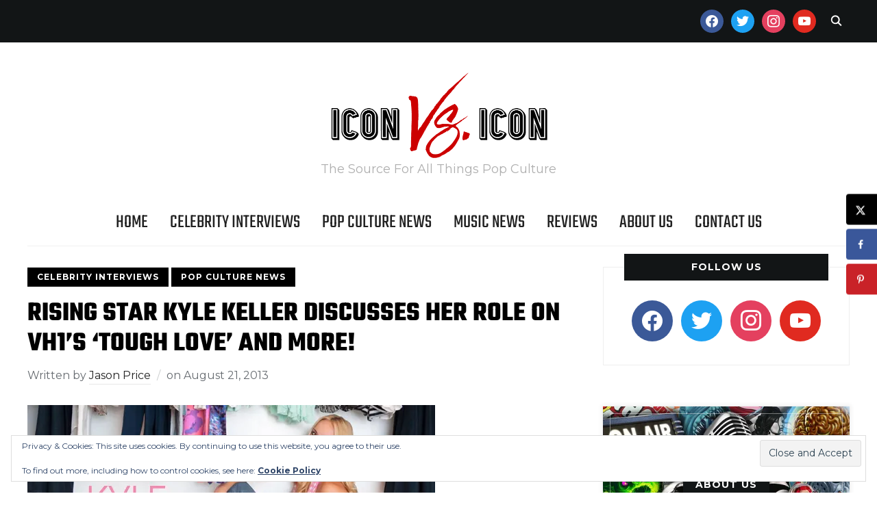

--- FILE ---
content_type: text/html; charset=UTF-8
request_url: https://www.iconvsicon.com/2013/08/21/rising-star-kyle-keller-discusses-her-role-on-vh1s-tough-love-and-much-more/
body_size: 32095
content:
<!DOCTYPE html>
<html lang="en-US">
<head>
    <meta charset="UTF-8">
    <meta name="viewport" content="width=device-width, initial-scale=1.0">
    <link rel="profile" href="http://gmpg.org/xfn/11">
    <link rel="pingback" href="https://www.iconvsicon.com/xmlrpc.php">
    <link rel="preload" as="font" href="https://www.iconvsicon.com/wp-content/themes/wpzoom-indigo/fonts/indigo.ttf" type="font/ttf" crossorigin>

    <meta name='robots' content='index, follow, max-image-preview:large, max-snippet:-1, max-video-preview:-1' />

	<!-- This site is optimized with the Yoast SEO plugin v26.6 - https://yoast.com/wordpress/plugins/seo/ -->
	<title>Rising Star Kyle Keller Discusses Her Role On VH1&#039;s &#039;Tough Love&#039; And More! - Icon Vs. Icon</title>
	<link rel="canonical" href="https://www.iconvsicon.com/2013/08/21/rising-star-kyle-keller-discusses-her-role-on-vh1s-tough-love-and-much-more/" />
	<meta name="author" content="Jason Price" />
	<meta name="twitter:label1" content="Written by" />
	<meta name="twitter:data1" content="Jason Price" />
	<meta name="twitter:label2" content="Est. reading time" />
	<meta name="twitter:data2" content="16 minutes" />
	<script type="application/ld+json" class="yoast-schema-graph">{"@context":"https://schema.org","@graph":[{"@type":"Article","@id":"https://www.iconvsicon.com/2013/08/21/rising-star-kyle-keller-discusses-her-role-on-vh1s-tough-love-and-much-more/#article","isPartOf":{"@id":"https://www.iconvsicon.com/2013/08/21/rising-star-kyle-keller-discusses-her-role-on-vh1s-tough-love-and-much-more/"},"author":{"name":"Jason Price","@id":"https://www.iconvsicon.com/#/schema/person/f1897912681ca960386a073c5fc6a709"},"headline":"Rising Star Kyle Keller Discusses Her Role On VH1&#8217;s &#8216;Tough Love&#8217; And More!","datePublished":"2013-08-21T11:23:23+00:00","dateModified":"2022-09-26T18:39:45+00:00","mainEntityOfPage":{"@id":"https://www.iconvsicon.com/2013/08/21/rising-star-kyle-keller-discusses-her-role-on-vh1s-tough-love-and-much-more/"},"wordCount":3157,"publisher":{"@id":"https://www.iconvsicon.com/#organization"},"image":{"@id":"https://www.iconvsicon.com/2013/08/21/rising-star-kyle-keller-discusses-her-role-on-vh1s-tough-love-and-much-more/#primaryimage"},"thumbnailUrl":"https://www.iconvsicon.com/wp-content/uploads/2013/08/kyle-keller-feature-2013.jpg","keywords":["celebrities","entertainment","maxim hometown hottie","maxim radio","radio personality","reality stars","reality television","steve ward","The Friend Movement","The New F Word","VH1's Tough Love Coed"],"articleSection":["Celebrity Interviews","Pop Culture News"],"inLanguage":"en-US"},{"@type":"WebPage","@id":"https://www.iconvsicon.com/2013/08/21/rising-star-kyle-keller-discusses-her-role-on-vh1s-tough-love-and-much-more/","url":"https://www.iconvsicon.com/2013/08/21/rising-star-kyle-keller-discusses-her-role-on-vh1s-tough-love-and-much-more/","name":"Rising Star Kyle Keller Discusses Her Role On VH1's 'Tough Love' And More! - Icon Vs. Icon","isPartOf":{"@id":"https://www.iconvsicon.com/#website"},"primaryImageOfPage":{"@id":"https://www.iconvsicon.com/2013/08/21/rising-star-kyle-keller-discusses-her-role-on-vh1s-tough-love-and-much-more/#primaryimage"},"image":{"@id":"https://www.iconvsicon.com/2013/08/21/rising-star-kyle-keller-discusses-her-role-on-vh1s-tough-love-and-much-more/#primaryimage"},"thumbnailUrl":"https://www.iconvsicon.com/wp-content/uploads/2013/08/kyle-keller-feature-2013.jpg","datePublished":"2013-08-21T11:23:23+00:00","dateModified":"2022-09-26T18:39:45+00:00","inLanguage":"en-US","potentialAction":[{"@type":"ReadAction","target":["https://www.iconvsicon.com/2013/08/21/rising-star-kyle-keller-discusses-her-role-on-vh1s-tough-love-and-much-more/"]}]},{"@type":"ImageObject","inLanguage":"en-US","@id":"https://www.iconvsicon.com/2013/08/21/rising-star-kyle-keller-discusses-her-role-on-vh1s-tough-love-and-much-more/#primaryimage","url":"https://i0.wp.com/www.iconvsicon.com/wp-content/uploads/2013/08/kyle-keller-feature-2013.jpg?fit=595%2C270&ssl=1","contentUrl":"https://i0.wp.com/www.iconvsicon.com/wp-content/uploads/2013/08/kyle-keller-feature-2013.jpg?fit=595%2C270&ssl=1","width":595,"height":270},{"@type":"WebSite","@id":"https://www.iconvsicon.com/#website","url":"https://www.iconvsicon.com/","name":"Icon Vs. Icon - The Source For Pop Culture","description":"The Source For All Things Pop Culture","publisher":{"@id":"https://www.iconvsicon.com/#organization"},"potentialAction":[{"@type":"SearchAction","target":{"@type":"EntryPoint","urlTemplate":"https://www.iconvsicon.com/?s={search_term_string}"},"query-input":{"@type":"PropertyValueSpecification","valueRequired":true,"valueName":"search_term_string"}}],"inLanguage":"en-US"},{"@type":"Organization","@id":"https://www.iconvsicon.com/#organization","name":"Icon Vs. Icon - The Source For Pop Culture","url":"https://www.iconvsicon.com/","logo":{"@type":"ImageObject","inLanguage":"en-US","@id":"https://www.iconvsicon.com/#/schema/logo/image/","url":"https://i0.wp.com/www.iconvsicon.com/wp-content/uploads/2019/04/IVI-Header-Logo.png?fit=650%2C266&ssl=1","contentUrl":"https://i0.wp.com/www.iconvsicon.com/wp-content/uploads/2019/04/IVI-Header-Logo.png?fit=650%2C266&ssl=1","width":650,"height":266,"caption":"Icon Vs. Icon - The Source For Pop Culture"},"image":{"@id":"https://www.iconvsicon.com/#/schema/logo/image/"},"sameAs":["https://www.facebook.com/iconvsicon/","https://x.com/iconversusicon","https://www.instagram.com/iconversusicon/"]},{"@type":"Person","@id":"https://www.iconvsicon.com/#/schema/person/f1897912681ca960386a073c5fc6a709","name":"Jason Price","image":{"@type":"ImageObject","inLanguage":"en-US","@id":"https://www.iconvsicon.com/#/schema/person/image/","url":"https://secure.gravatar.com/avatar/f004b4ef6d8a79fe49a18c313b6c41d8f42a803e36899a876f003b7bcb5298d1?s=96&r=g","contentUrl":"https://secure.gravatar.com/avatar/f004b4ef6d8a79fe49a18c313b6c41d8f42a803e36899a876f003b7bcb5298d1?s=96&r=g","caption":"Jason Price"},"description":"Jason Price founded the mighty Icon Vs. Icon more than a decade ago. Along the way, he's assembled an amazing group of like-minded individuals to spread the word on some of the most unique people and projects on the pop culture landscape.","sameAs":["https://www.iconvsicon.com","https://www.iconvsicon.com/iconversusicon","https://x.com/iconversusicon"],"url":"https://www.iconvsicon.com/author/admin/"}]}</script>
	<!-- / Yoast SEO plugin. -->


<!-- Hubbub v.1.36.3 https://morehubbub.com/ -->
<meta property="og:locale" content="en_US" />
<meta property="og:type" content="article" />
<meta property="og:title" content="Rising Star Kyle Keller Discusses Her Role On VH1&#039;s &#039;Tough Love&#039; And More!" />
<meta property="og:description" content="Kyle Keller gives us the scoop on VH1&#039;s &quot;Tough Love: Coed,&quot; upcoming projects and much more!" />
<meta property="og:url" content="https://www.iconvsicon.com/2013/08/21/rising-star-kyle-keller-discusses-her-role-on-vh1s-tough-love-and-much-more/" />
<meta property="og:site_name" content="Icon Vs. Icon" />
<meta property="og:updated_time" content="2022-09-26T14:39:45+00:00" />
<meta property="article:published_time" content="2013-08-21T07:23:23+00:00" />
<meta property="article:modified_time" content="2022-09-26T14:39:45+00:00" />
<meta name="twitter:card" content="summary_large_image" />
<meta name="twitter:title" content="Rising Star Kyle Keller Discusses Her Role On VH1&#039;s &#039;Tough Love&#039; And More!" />
<meta name="twitter:description" content="Kyle Keller gives us the scoop on VH1&#039;s &quot;Tough Love: Coed,&quot; upcoming projects and much more!" />
<meta class="flipboard-article" content="Kyle Keller gives us the scoop on VH1&#039;s &quot;Tough Love: Coed,&quot; upcoming projects and much more!" />
<meta name="twitter:creator" content="@iconversusicon" />
<!-- Hubbub v.1.36.3 https://morehubbub.com/ -->
<link rel='dns-prefetch' href='//www.iconvsicon.com' />
<link rel='dns-prefetch' href='//www.googletagmanager.com' />
<link rel='dns-prefetch' href='//stats.wp.com' />
<link rel='dns-prefetch' href='//fonts.googleapis.com' />
<link rel='dns-prefetch' href='//fonts.bunny.net' />
<link rel='dns-prefetch' href='//v0.wordpress.com' />
<link rel='dns-prefetch' href='//widgets.wp.com' />
<link rel='dns-prefetch' href='//s0.wp.com' />
<link rel='dns-prefetch' href='//0.gravatar.com' />
<link rel='dns-prefetch' href='//1.gravatar.com' />
<link rel='dns-prefetch' href='//2.gravatar.com' />
<link rel='preconnect' href='//i0.wp.com' />
<link rel='preconnect' href='//c0.wp.com' />
<link rel="alternate" type="application/rss+xml" title="Icon Vs. Icon &raquo; Feed" href="https://www.iconvsicon.com/feed/" />
<link rel="alternate" title="oEmbed (JSON)" type="application/json+oembed" href="https://www.iconvsicon.com/wp-json/oembed/1.0/embed?url=https%3A%2F%2Fwww.iconvsicon.com%2F2013%2F08%2F21%2Frising-star-kyle-keller-discusses-her-role-on-vh1s-tough-love-and-much-more%2F" />
<link rel="alternate" title="oEmbed (XML)" type="text/xml+oembed" href="https://www.iconvsicon.com/wp-json/oembed/1.0/embed?url=https%3A%2F%2Fwww.iconvsicon.com%2F2013%2F08%2F21%2Frising-star-kyle-keller-discusses-her-role-on-vh1s-tough-love-and-much-more%2F&#038;format=xml" />
		<!-- This site uses the Google Analytics by MonsterInsights plugin v9.11.0 - Using Analytics tracking - https://www.monsterinsights.com/ -->
							<script src="//www.googletagmanager.com/gtag/js?id=G-F4DVR06FE8"  data-cfasync="false" data-wpfc-render="false" type="text/javascript" async></script>
			<script data-cfasync="false" data-wpfc-render="false" type="text/javascript">
				var mi_version = '9.11.0';
				var mi_track_user = true;
				var mi_no_track_reason = '';
								var MonsterInsightsDefaultLocations = {"page_location":"https:\/\/www.iconvsicon.com\/2013\/08\/21\/rising-star-kyle-keller-discusses-her-role-on-vh1s-tough-love-and-much-more\/"};
								if ( typeof MonsterInsightsPrivacyGuardFilter === 'function' ) {
					var MonsterInsightsLocations = (typeof MonsterInsightsExcludeQuery === 'object') ? MonsterInsightsPrivacyGuardFilter( MonsterInsightsExcludeQuery ) : MonsterInsightsPrivacyGuardFilter( MonsterInsightsDefaultLocations );
				} else {
					var MonsterInsightsLocations = (typeof MonsterInsightsExcludeQuery === 'object') ? MonsterInsightsExcludeQuery : MonsterInsightsDefaultLocations;
				}

								var disableStrs = [
										'ga-disable-G-F4DVR06FE8',
									];

				/* Function to detect opted out users */
				function __gtagTrackerIsOptedOut() {
					for (var index = 0; index < disableStrs.length; index++) {
						if (document.cookie.indexOf(disableStrs[index] + '=true') > -1) {
							return true;
						}
					}

					return false;
				}

				/* Disable tracking if the opt-out cookie exists. */
				if (__gtagTrackerIsOptedOut()) {
					for (var index = 0; index < disableStrs.length; index++) {
						window[disableStrs[index]] = true;
					}
				}

				/* Opt-out function */
				function __gtagTrackerOptout() {
					for (var index = 0; index < disableStrs.length; index++) {
						document.cookie = disableStrs[index] + '=true; expires=Thu, 31 Dec 2099 23:59:59 UTC; path=/';
						window[disableStrs[index]] = true;
					}
				}

				if ('undefined' === typeof gaOptout) {
					function gaOptout() {
						__gtagTrackerOptout();
					}
				}
								window.dataLayer = window.dataLayer || [];

				window.MonsterInsightsDualTracker = {
					helpers: {},
					trackers: {},
				};
				if (mi_track_user) {
					function __gtagDataLayer() {
						dataLayer.push(arguments);
					}

					function __gtagTracker(type, name, parameters) {
						if (!parameters) {
							parameters = {};
						}

						if (parameters.send_to) {
							__gtagDataLayer.apply(null, arguments);
							return;
						}

						if (type === 'event') {
														parameters.send_to = monsterinsights_frontend.v4_id;
							var hookName = name;
							if (typeof parameters['event_category'] !== 'undefined') {
								hookName = parameters['event_category'] + ':' + name;
							}

							if (typeof MonsterInsightsDualTracker.trackers[hookName] !== 'undefined') {
								MonsterInsightsDualTracker.trackers[hookName](parameters);
							} else {
								__gtagDataLayer('event', name, parameters);
							}
							
						} else {
							__gtagDataLayer.apply(null, arguments);
						}
					}

					__gtagTracker('js', new Date());
					__gtagTracker('set', {
						'developer_id.dZGIzZG': true,
											});
					if ( MonsterInsightsLocations.page_location ) {
						__gtagTracker('set', MonsterInsightsLocations);
					}
										__gtagTracker('config', 'G-F4DVR06FE8', {"forceSSL":"true"} );
										window.gtag = __gtagTracker;										(function () {
						/* https://developers.google.com/analytics/devguides/collection/analyticsjs/ */
						/* ga and __gaTracker compatibility shim. */
						var noopfn = function () {
							return null;
						};
						var newtracker = function () {
							return new Tracker();
						};
						var Tracker = function () {
							return null;
						};
						var p = Tracker.prototype;
						p.get = noopfn;
						p.set = noopfn;
						p.send = function () {
							var args = Array.prototype.slice.call(arguments);
							args.unshift('send');
							__gaTracker.apply(null, args);
						};
						var __gaTracker = function () {
							var len = arguments.length;
							if (len === 0) {
								return;
							}
							var f = arguments[len - 1];
							if (typeof f !== 'object' || f === null || typeof f.hitCallback !== 'function') {
								if ('send' === arguments[0]) {
									var hitConverted, hitObject = false, action;
									if ('event' === arguments[1]) {
										if ('undefined' !== typeof arguments[3]) {
											hitObject = {
												'eventAction': arguments[3],
												'eventCategory': arguments[2],
												'eventLabel': arguments[4],
												'value': arguments[5] ? arguments[5] : 1,
											}
										}
									}
									if ('pageview' === arguments[1]) {
										if ('undefined' !== typeof arguments[2]) {
											hitObject = {
												'eventAction': 'page_view',
												'page_path': arguments[2],
											}
										}
									}
									if (typeof arguments[2] === 'object') {
										hitObject = arguments[2];
									}
									if (typeof arguments[5] === 'object') {
										Object.assign(hitObject, arguments[5]);
									}
									if ('undefined' !== typeof arguments[1].hitType) {
										hitObject = arguments[1];
										if ('pageview' === hitObject.hitType) {
											hitObject.eventAction = 'page_view';
										}
									}
									if (hitObject) {
										action = 'timing' === arguments[1].hitType ? 'timing_complete' : hitObject.eventAction;
										hitConverted = mapArgs(hitObject);
										__gtagTracker('event', action, hitConverted);
									}
								}
								return;
							}

							function mapArgs(args) {
								var arg, hit = {};
								var gaMap = {
									'eventCategory': 'event_category',
									'eventAction': 'event_action',
									'eventLabel': 'event_label',
									'eventValue': 'event_value',
									'nonInteraction': 'non_interaction',
									'timingCategory': 'event_category',
									'timingVar': 'name',
									'timingValue': 'value',
									'timingLabel': 'event_label',
									'page': 'page_path',
									'location': 'page_location',
									'title': 'page_title',
									'referrer' : 'page_referrer',
								};
								for (arg in args) {
																		if (!(!args.hasOwnProperty(arg) || !gaMap.hasOwnProperty(arg))) {
										hit[gaMap[arg]] = args[arg];
									} else {
										hit[arg] = args[arg];
									}
								}
								return hit;
							}

							try {
								f.hitCallback();
							} catch (ex) {
							}
						};
						__gaTracker.create = newtracker;
						__gaTracker.getByName = newtracker;
						__gaTracker.getAll = function () {
							return [];
						};
						__gaTracker.remove = noopfn;
						__gaTracker.loaded = true;
						window['__gaTracker'] = __gaTracker;
					})();
									} else {
										console.log("");
					(function () {
						function __gtagTracker() {
							return null;
						}

						window['__gtagTracker'] = __gtagTracker;
						window['gtag'] = __gtagTracker;
					})();
									}
			</script>
							<!-- / Google Analytics by MonsterInsights -->
		<style id='wp-img-auto-sizes-contain-inline-css' type='text/css'>
img:is([sizes=auto i],[sizes^="auto," i]){contain-intrinsic-size:3000px 1500px}
/*# sourceURL=wp-img-auto-sizes-contain-inline-css */
</style>
<style id='wp-emoji-styles-inline-css' type='text/css'>

	img.wp-smiley, img.emoji {
		display: inline !important;
		border: none !important;
		box-shadow: none !important;
		height: 1em !important;
		width: 1em !important;
		margin: 0 0.07em !important;
		vertical-align: -0.1em !important;
		background: none !important;
		padding: 0 !important;
	}
/*# sourceURL=wp-emoji-styles-inline-css */
</style>
<style id='wp-block-library-inline-css' type='text/css'>
:root{--wp-block-synced-color:#7a00df;--wp-block-synced-color--rgb:122,0,223;--wp-bound-block-color:var(--wp-block-synced-color);--wp-editor-canvas-background:#ddd;--wp-admin-theme-color:#007cba;--wp-admin-theme-color--rgb:0,124,186;--wp-admin-theme-color-darker-10:#006ba1;--wp-admin-theme-color-darker-10--rgb:0,107,160.5;--wp-admin-theme-color-darker-20:#005a87;--wp-admin-theme-color-darker-20--rgb:0,90,135;--wp-admin-border-width-focus:2px}@media (min-resolution:192dpi){:root{--wp-admin-border-width-focus:1.5px}}.wp-element-button{cursor:pointer}:root .has-very-light-gray-background-color{background-color:#eee}:root .has-very-dark-gray-background-color{background-color:#313131}:root .has-very-light-gray-color{color:#eee}:root .has-very-dark-gray-color{color:#313131}:root .has-vivid-green-cyan-to-vivid-cyan-blue-gradient-background{background:linear-gradient(135deg,#00d084,#0693e3)}:root .has-purple-crush-gradient-background{background:linear-gradient(135deg,#34e2e4,#4721fb 50%,#ab1dfe)}:root .has-hazy-dawn-gradient-background{background:linear-gradient(135deg,#faaca8,#dad0ec)}:root .has-subdued-olive-gradient-background{background:linear-gradient(135deg,#fafae1,#67a671)}:root .has-atomic-cream-gradient-background{background:linear-gradient(135deg,#fdd79a,#004a59)}:root .has-nightshade-gradient-background{background:linear-gradient(135deg,#330968,#31cdcf)}:root .has-midnight-gradient-background{background:linear-gradient(135deg,#020381,#2874fc)}:root{--wp--preset--font-size--normal:16px;--wp--preset--font-size--huge:42px}.has-regular-font-size{font-size:1em}.has-larger-font-size{font-size:2.625em}.has-normal-font-size{font-size:var(--wp--preset--font-size--normal)}.has-huge-font-size{font-size:var(--wp--preset--font-size--huge)}.has-text-align-center{text-align:center}.has-text-align-left{text-align:left}.has-text-align-right{text-align:right}.has-fit-text{white-space:nowrap!important}#end-resizable-editor-section{display:none}.aligncenter{clear:both}.items-justified-left{justify-content:flex-start}.items-justified-center{justify-content:center}.items-justified-right{justify-content:flex-end}.items-justified-space-between{justify-content:space-between}.screen-reader-text{border:0;clip-path:inset(50%);height:1px;margin:-1px;overflow:hidden;padding:0;position:absolute;width:1px;word-wrap:normal!important}.screen-reader-text:focus{background-color:#ddd;clip-path:none;color:#444;display:block;font-size:1em;height:auto;left:5px;line-height:normal;padding:15px 23px 14px;text-decoration:none;top:5px;width:auto;z-index:100000}html :where(.has-border-color){border-style:solid}html :where([style*=border-top-color]){border-top-style:solid}html :where([style*=border-right-color]){border-right-style:solid}html :where([style*=border-bottom-color]){border-bottom-style:solid}html :where([style*=border-left-color]){border-left-style:solid}html :where([style*=border-width]){border-style:solid}html :where([style*=border-top-width]){border-top-style:solid}html :where([style*=border-right-width]){border-right-style:solid}html :where([style*=border-bottom-width]){border-bottom-style:solid}html :where([style*=border-left-width]){border-left-style:solid}html :where(img[class*=wp-image-]){height:auto;max-width:100%}:where(figure){margin:0 0 1em}html :where(.is-position-sticky){--wp-admin--admin-bar--position-offset:var(--wp-admin--admin-bar--height,0px)}@media screen and (max-width:600px){html :where(.is-position-sticky){--wp-admin--admin-bar--position-offset:0px}}

/*# sourceURL=wp-block-library-inline-css */
</style><style id='global-styles-inline-css' type='text/css'>
:root{--wp--preset--aspect-ratio--square: 1;--wp--preset--aspect-ratio--4-3: 4/3;--wp--preset--aspect-ratio--3-4: 3/4;--wp--preset--aspect-ratio--3-2: 3/2;--wp--preset--aspect-ratio--2-3: 2/3;--wp--preset--aspect-ratio--16-9: 16/9;--wp--preset--aspect-ratio--9-16: 9/16;--wp--preset--color--black: #000000;--wp--preset--color--cyan-bluish-gray: #abb8c3;--wp--preset--color--white: #ffffff;--wp--preset--color--pale-pink: #f78da7;--wp--preset--color--vivid-red: #cf2e2e;--wp--preset--color--luminous-vivid-orange: #ff6900;--wp--preset--color--luminous-vivid-amber: #fcb900;--wp--preset--color--light-green-cyan: #7bdcb5;--wp--preset--color--vivid-green-cyan: #00d084;--wp--preset--color--pale-cyan-blue: #8ed1fc;--wp--preset--color--vivid-cyan-blue: #0693e3;--wp--preset--color--vivid-purple: #9b51e0;--wp--preset--gradient--vivid-cyan-blue-to-vivid-purple: linear-gradient(135deg,rgb(6,147,227) 0%,rgb(155,81,224) 100%);--wp--preset--gradient--light-green-cyan-to-vivid-green-cyan: linear-gradient(135deg,rgb(122,220,180) 0%,rgb(0,208,130) 100%);--wp--preset--gradient--luminous-vivid-amber-to-luminous-vivid-orange: linear-gradient(135deg,rgb(252,185,0) 0%,rgb(255,105,0) 100%);--wp--preset--gradient--luminous-vivid-orange-to-vivid-red: linear-gradient(135deg,rgb(255,105,0) 0%,rgb(207,46,46) 100%);--wp--preset--gradient--very-light-gray-to-cyan-bluish-gray: linear-gradient(135deg,rgb(238,238,238) 0%,rgb(169,184,195) 100%);--wp--preset--gradient--cool-to-warm-spectrum: linear-gradient(135deg,rgb(74,234,220) 0%,rgb(151,120,209) 20%,rgb(207,42,186) 40%,rgb(238,44,130) 60%,rgb(251,105,98) 80%,rgb(254,248,76) 100%);--wp--preset--gradient--blush-light-purple: linear-gradient(135deg,rgb(255,206,236) 0%,rgb(152,150,240) 100%);--wp--preset--gradient--blush-bordeaux: linear-gradient(135deg,rgb(254,205,165) 0%,rgb(254,45,45) 50%,rgb(107,0,62) 100%);--wp--preset--gradient--luminous-dusk: linear-gradient(135deg,rgb(255,203,112) 0%,rgb(199,81,192) 50%,rgb(65,88,208) 100%);--wp--preset--gradient--pale-ocean: linear-gradient(135deg,rgb(255,245,203) 0%,rgb(182,227,212) 50%,rgb(51,167,181) 100%);--wp--preset--gradient--electric-grass: linear-gradient(135deg,rgb(202,248,128) 0%,rgb(113,206,126) 100%);--wp--preset--gradient--midnight: linear-gradient(135deg,rgb(2,3,129) 0%,rgb(40,116,252) 100%);--wp--preset--font-size--small: 13px;--wp--preset--font-size--medium: 20px;--wp--preset--font-size--large: 36px;--wp--preset--font-size--x-large: 42px;--wp--preset--spacing--20: 0.44rem;--wp--preset--spacing--30: 0.67rem;--wp--preset--spacing--40: 1rem;--wp--preset--spacing--50: 1.5rem;--wp--preset--spacing--60: 2.25rem;--wp--preset--spacing--70: 3.38rem;--wp--preset--spacing--80: 5.06rem;--wp--preset--shadow--natural: 6px 6px 9px rgba(0, 0, 0, 0.2);--wp--preset--shadow--deep: 12px 12px 50px rgba(0, 0, 0, 0.4);--wp--preset--shadow--sharp: 6px 6px 0px rgba(0, 0, 0, 0.2);--wp--preset--shadow--outlined: 6px 6px 0px -3px rgb(255, 255, 255), 6px 6px rgb(0, 0, 0);--wp--preset--shadow--crisp: 6px 6px 0px rgb(0, 0, 0);}:where(.is-layout-flex){gap: 0.5em;}:where(.is-layout-grid){gap: 0.5em;}body .is-layout-flex{display: flex;}.is-layout-flex{flex-wrap: wrap;align-items: center;}.is-layout-flex > :is(*, div){margin: 0;}body .is-layout-grid{display: grid;}.is-layout-grid > :is(*, div){margin: 0;}:where(.wp-block-columns.is-layout-flex){gap: 2em;}:where(.wp-block-columns.is-layout-grid){gap: 2em;}:where(.wp-block-post-template.is-layout-flex){gap: 1.25em;}:where(.wp-block-post-template.is-layout-grid){gap: 1.25em;}.has-black-color{color: var(--wp--preset--color--black) !important;}.has-cyan-bluish-gray-color{color: var(--wp--preset--color--cyan-bluish-gray) !important;}.has-white-color{color: var(--wp--preset--color--white) !important;}.has-pale-pink-color{color: var(--wp--preset--color--pale-pink) !important;}.has-vivid-red-color{color: var(--wp--preset--color--vivid-red) !important;}.has-luminous-vivid-orange-color{color: var(--wp--preset--color--luminous-vivid-orange) !important;}.has-luminous-vivid-amber-color{color: var(--wp--preset--color--luminous-vivid-amber) !important;}.has-light-green-cyan-color{color: var(--wp--preset--color--light-green-cyan) !important;}.has-vivid-green-cyan-color{color: var(--wp--preset--color--vivid-green-cyan) !important;}.has-pale-cyan-blue-color{color: var(--wp--preset--color--pale-cyan-blue) !important;}.has-vivid-cyan-blue-color{color: var(--wp--preset--color--vivid-cyan-blue) !important;}.has-vivid-purple-color{color: var(--wp--preset--color--vivid-purple) !important;}.has-black-background-color{background-color: var(--wp--preset--color--black) !important;}.has-cyan-bluish-gray-background-color{background-color: var(--wp--preset--color--cyan-bluish-gray) !important;}.has-white-background-color{background-color: var(--wp--preset--color--white) !important;}.has-pale-pink-background-color{background-color: var(--wp--preset--color--pale-pink) !important;}.has-vivid-red-background-color{background-color: var(--wp--preset--color--vivid-red) !important;}.has-luminous-vivid-orange-background-color{background-color: var(--wp--preset--color--luminous-vivid-orange) !important;}.has-luminous-vivid-amber-background-color{background-color: var(--wp--preset--color--luminous-vivid-amber) !important;}.has-light-green-cyan-background-color{background-color: var(--wp--preset--color--light-green-cyan) !important;}.has-vivid-green-cyan-background-color{background-color: var(--wp--preset--color--vivid-green-cyan) !important;}.has-pale-cyan-blue-background-color{background-color: var(--wp--preset--color--pale-cyan-blue) !important;}.has-vivid-cyan-blue-background-color{background-color: var(--wp--preset--color--vivid-cyan-blue) !important;}.has-vivid-purple-background-color{background-color: var(--wp--preset--color--vivid-purple) !important;}.has-black-border-color{border-color: var(--wp--preset--color--black) !important;}.has-cyan-bluish-gray-border-color{border-color: var(--wp--preset--color--cyan-bluish-gray) !important;}.has-white-border-color{border-color: var(--wp--preset--color--white) !important;}.has-pale-pink-border-color{border-color: var(--wp--preset--color--pale-pink) !important;}.has-vivid-red-border-color{border-color: var(--wp--preset--color--vivid-red) !important;}.has-luminous-vivid-orange-border-color{border-color: var(--wp--preset--color--luminous-vivid-orange) !important;}.has-luminous-vivid-amber-border-color{border-color: var(--wp--preset--color--luminous-vivid-amber) !important;}.has-light-green-cyan-border-color{border-color: var(--wp--preset--color--light-green-cyan) !important;}.has-vivid-green-cyan-border-color{border-color: var(--wp--preset--color--vivid-green-cyan) !important;}.has-pale-cyan-blue-border-color{border-color: var(--wp--preset--color--pale-cyan-blue) !important;}.has-vivid-cyan-blue-border-color{border-color: var(--wp--preset--color--vivid-cyan-blue) !important;}.has-vivid-purple-border-color{border-color: var(--wp--preset--color--vivid-purple) !important;}.has-vivid-cyan-blue-to-vivid-purple-gradient-background{background: var(--wp--preset--gradient--vivid-cyan-blue-to-vivid-purple) !important;}.has-light-green-cyan-to-vivid-green-cyan-gradient-background{background: var(--wp--preset--gradient--light-green-cyan-to-vivid-green-cyan) !important;}.has-luminous-vivid-amber-to-luminous-vivid-orange-gradient-background{background: var(--wp--preset--gradient--luminous-vivid-amber-to-luminous-vivid-orange) !important;}.has-luminous-vivid-orange-to-vivid-red-gradient-background{background: var(--wp--preset--gradient--luminous-vivid-orange-to-vivid-red) !important;}.has-very-light-gray-to-cyan-bluish-gray-gradient-background{background: var(--wp--preset--gradient--very-light-gray-to-cyan-bluish-gray) !important;}.has-cool-to-warm-spectrum-gradient-background{background: var(--wp--preset--gradient--cool-to-warm-spectrum) !important;}.has-blush-light-purple-gradient-background{background: var(--wp--preset--gradient--blush-light-purple) !important;}.has-blush-bordeaux-gradient-background{background: var(--wp--preset--gradient--blush-bordeaux) !important;}.has-luminous-dusk-gradient-background{background: var(--wp--preset--gradient--luminous-dusk) !important;}.has-pale-ocean-gradient-background{background: var(--wp--preset--gradient--pale-ocean) !important;}.has-electric-grass-gradient-background{background: var(--wp--preset--gradient--electric-grass) !important;}.has-midnight-gradient-background{background: var(--wp--preset--gradient--midnight) !important;}.has-small-font-size{font-size: var(--wp--preset--font-size--small) !important;}.has-medium-font-size{font-size: var(--wp--preset--font-size--medium) !important;}.has-large-font-size{font-size: var(--wp--preset--font-size--large) !important;}.has-x-large-font-size{font-size: var(--wp--preset--font-size--x-large) !important;}
/*# sourceURL=global-styles-inline-css */
</style>

<link rel='stylesheet' id='swiper-css-css' href='https://www.iconvsicon.com/wp-content/plugins/instagram-widget-by-wpzoom/dist/styles/library/swiper.css?ver=7.4.1' type='text/css' media='all' />
<link rel='stylesheet' id='dashicons-css' href='https://c0.wp.com/c/6.9/wp-includes/css/dashicons.min.css' type='text/css' media='all' />
<link rel='stylesheet' id='magnific-popup-css' href='https://www.iconvsicon.com/wp-content/plugins/instagram-widget-by-wpzoom/dist/styles/library/magnific-popup.css?ver=2.2.9' type='text/css' media='all' />
<link rel='stylesheet' id='wpz-insta_block-frontend-style-css' href='https://www.iconvsicon.com/wp-content/plugins/instagram-widget-by-wpzoom/dist/styles/frontend/index.css?ver=css-08583cdecf4e' type='text/css' media='all' />
<style id='classic-theme-styles-inline-css' type='text/css'>
/*! This file is auto-generated */
.wp-block-button__link{color:#fff;background-color:#32373c;border-radius:9999px;box-shadow:none;text-decoration:none;padding:calc(.667em + 2px) calc(1.333em + 2px);font-size:1.125em}.wp-block-file__button{background:#32373c;color:#fff;text-decoration:none}
/*# sourceURL=/wp-includes/css/classic-themes.min.css */
</style>
<link rel='stylesheet' id='zoom-theme-utils-css-css' href='https://www.iconvsicon.com/wp-content/themes/wpzoom-indigo/functions/wpzoom/assets/css/theme-utils.css?ver=6.9' type='text/css' media='all' />
<link crossorigin="anonymous" rel='stylesheet' id='indigo-google-fonts-css' href='https://fonts.googleapis.com/css?family=Montserrat%3Aregular%2C700%2C700i%2Citalic%7COswald%3Aregular%2C700%7CMulish%7CTeko%3Aregular%2C700&#038;subset=latin&#038;display=swap&#038;ver=6.9' type='text/css' media='all' />
<link rel='stylesheet' id='indigo-style-css' href='https://www.iconvsicon.com/wp-content/themes/wpzoom-indigo/style.css?ver=1.0.23' type='text/css' media='all' />
<link rel='stylesheet' id='media-queries-css' href='https://www.iconvsicon.com/wp-content/themes/wpzoom-indigo/css/media-queries.css?ver=1.0.23' type='text/css' media='all' />
<link crossorigin="anonymous" rel='stylesheet' id='indigo-google-font-default-css' href='//fonts.googleapis.com/css?family=Oswald%3A400%2C500%2C700&#038;display=swap&#038;ver=6.9' type='text/css' media='all' />
<link rel='stylesheet' id='indigo-style-color-default-css' href='https://www.iconvsicon.com/wp-content/themes/wpzoom-indigo/styles/default.css?ver=1.0.23' type='text/css' media='all' />
<link rel='stylesheet' id='jetpack_likes-css' href='https://c0.wp.com/p/jetpack/15.3.1/modules/likes/style.css' type='text/css' media='all' />
<link rel='stylesheet' id='dpsp-frontend-style-pro-css' href='https://www.iconvsicon.com/wp-content/plugins/social-pug/assets/dist/style-frontend-pro.css?ver=1.36.3' type='text/css' media='all' />
<style id='dpsp-frontend-style-pro-inline-css' type='text/css'>

			@media screen and ( max-width : 720px ) {
				aside#dpsp-floating-sidebar.dpsp-hide-on-mobile.opened {
					display: none;
				}
			}
			
/*# sourceURL=dpsp-frontend-style-pro-inline-css */
</style>
<link rel='stylesheet' id='wpzoom-social-icons-socicon-css' href='https://www.iconvsicon.com/wp-content/plugins/social-icons-widget-by-wpzoom/assets/css/wpzoom-socicon.css?ver=1764850535' type='text/css' media='all' />
<link rel='stylesheet' id='wpzoom-social-icons-genericons-css' href='https://www.iconvsicon.com/wp-content/plugins/social-icons-widget-by-wpzoom/assets/css/genericons.css?ver=1764850535' type='text/css' media='all' />
<link rel='stylesheet' id='wpzoom-social-icons-academicons-css' href='https://www.iconvsicon.com/wp-content/plugins/social-icons-widget-by-wpzoom/assets/css/academicons.min.css?ver=1764850535' type='text/css' media='all' />
<link rel='stylesheet' id='wpzoom-social-icons-font-awesome-3-css' href='https://www.iconvsicon.com/wp-content/plugins/social-icons-widget-by-wpzoom/assets/css/font-awesome-3.min.css?ver=1764850535' type='text/css' media='all' />
<link rel='stylesheet' id='wpzoom-social-icons-styles-css' href='https://www.iconvsicon.com/wp-content/plugins/social-icons-widget-by-wpzoom/assets/css/wpzoom-social-icons-styles.css?ver=1764850535' type='text/css' media='all' />
<link rel='stylesheet' id='sab-font-css' href='https://fonts.bunny.net/css?family=Teko:400,700,400italic,700italic|Abel:400,700,400italic,700italic&#038;subset=latin' type='text/css' media='all' />
<link rel='preload' as='font'  id='wpzoom-social-icons-font-academicons-woff2-css' href='https://www.iconvsicon.com/wp-content/plugins/social-icons-widget-by-wpzoom/assets/font/academicons.woff2?v=1.9.2'  type='font/woff2' crossorigin />
<link rel='preload' as='font'  id='wpzoom-social-icons-font-fontawesome-3-woff2-css' href='https://www.iconvsicon.com/wp-content/plugins/social-icons-widget-by-wpzoom/assets/font/fontawesome-webfont.woff2?v=4.7.0'  type='font/woff2' crossorigin />
<link rel='preload' as='font'  id='wpzoom-social-icons-font-genericons-woff-css' href='https://www.iconvsicon.com/wp-content/plugins/social-icons-widget-by-wpzoom/assets/font/Genericons.woff'  type='font/woff' crossorigin />
<link rel='preload' as='font'  id='wpzoom-social-icons-font-socicon-woff2-css' href='https://www.iconvsicon.com/wp-content/plugins/social-icons-widget-by-wpzoom/assets/font/socicon.woff2?v=4.5.3'  type='font/woff2' crossorigin />
<script type="text/javascript" src="https://c0.wp.com/c/6.9/wp-includes/js/jquery/jquery.min.js" id="jquery-core-js"></script>
<script type="text/javascript" src="https://c0.wp.com/c/6.9/wp-includes/js/jquery/jquery-migrate.min.js" id="jquery-migrate-js"></script>
<script type="text/javascript" src="https://www.iconvsicon.com/wp-content/plugins/google-analytics-for-wordpress/assets/js/frontend-gtag.min.js?ver=9.11.0" id="monsterinsights-frontend-script-js" async="async" data-wp-strategy="async"></script>
<script data-cfasync="false" data-wpfc-render="false" type="text/javascript" id='monsterinsights-frontend-script-js-extra'>/* <![CDATA[ */
var monsterinsights_frontend = {"js_events_tracking":"true","download_extensions":"doc,pdf,ppt,zip,xls,docx,pptx,xlsx","inbound_paths":"[]","home_url":"https:\/\/www.iconvsicon.com","hash_tracking":"false","v4_id":"G-F4DVR06FE8"};/* ]]> */
</script>
<script type="text/javascript" src="https://c0.wp.com/c/6.9/wp-includes/js/underscore.min.js" id="underscore-js"></script>
<script type="text/javascript" id="wp-util-js-extra">
/* <![CDATA[ */
var _wpUtilSettings = {"ajax":{"url":"/wp-admin/admin-ajax.php"}};
//# sourceURL=wp-util-js-extra
/* ]]> */
</script>
<script type="text/javascript" src="https://c0.wp.com/c/6.9/wp-includes/js/wp-util.min.js" id="wp-util-js"></script>
<script type="text/javascript" src="https://www.iconvsicon.com/wp-content/plugins/instagram-widget-by-wpzoom/dist/scripts/library/magnific-popup.js?ver=1764850539" id="magnific-popup-js"></script>
<script type="text/javascript" src="https://www.iconvsicon.com/wp-content/plugins/instagram-widget-by-wpzoom/dist/scripts/library/swiper.js?ver=7.4.1" id="swiper-js-js"></script>
<script type="text/javascript" src="https://www.iconvsicon.com/wp-content/plugins/instagram-widget-by-wpzoom/dist/scripts/frontend/block.js?ver=74a049bb282113514b2a" id="wpz-insta_block-frontend-script-js"></script>
<script type="text/javascript" src="https://www.iconvsicon.com/wp-content/themes/wpzoom-indigo/js/init.js?ver=6.9" id="wpzoom-init-js"></script>

<!-- Google tag (gtag.js) snippet added by Site Kit -->
<!-- Google Analytics snippet added by Site Kit -->
<script type="text/javascript" src="https://www.googletagmanager.com/gtag/js?id=G-7W25M5KBHJ" id="google_gtagjs-js" async></script>
<script type="text/javascript" id="google_gtagjs-js-after">
/* <![CDATA[ */
window.dataLayer = window.dataLayer || [];function gtag(){dataLayer.push(arguments);}
gtag("set","linker",{"domains":["www.iconvsicon.com"]});
gtag("js", new Date());
gtag("set", "developer_id.dZTNiMT", true);
gtag("config", "G-7W25M5KBHJ");
//# sourceURL=google_gtagjs-js-after
/* ]]> */
</script>
<link rel="https://api.w.org/" href="https://www.iconvsicon.com/wp-json/" /><link rel="alternate" title="JSON" type="application/json" href="https://www.iconvsicon.com/wp-json/wp/v2/posts/33855" /><link rel="EditURI" type="application/rsd+xml" title="RSD" href="https://www.iconvsicon.com/xmlrpc.php?rsd" />
<meta name="generator" content="WordPress 6.9" />
<link rel='shortlink' href='https://wp.me/pp3Zr-8O3' />
<meta name="generator" content="Site Kit by Google 1.168.0" /><script type="text/javascript">
function disableSelection(target){
if (typeof target.onselectstart!="undefined")
target.onselectstart=function(){return false}
else if (typeof target.style.MozUserSelect!="undefined")
target.style.MozUserSelect="none"
else
target.onmousedown=function(){return false}
target.style.cursor = "default"
}
</script>
	<style>img#wpstats{display:none}</style>
		<link rel="apple-touch-icon" sizes="180x180" href="/wp-content/uploads/fbrfg/apple-touch-icon.png?v=69PeEk4b0x">
<link rel="icon" type="image/png" sizes="32x32" href="/wp-content/uploads/fbrfg/favicon-32x32.png?v=69PeEk4b0x">
<link rel="icon" type="image/png" sizes="16x16" href="/wp-content/uploads/fbrfg/favicon-16x16.png?v=69PeEk4b0x">
<link rel="manifest" href="/wp-content/uploads/fbrfg/site.webmanifest?v=69PeEk4b0x">
<link rel="mask-icon" href="/wp-content/uploads/fbrfg/safari-pinned-tab.svg?v=69PeEk4b0x" color="#5bbad5">
<link rel="shortcut icon" href="/wp-content/uploads/fbrfg/favicon.ico?v=69PeEk4b0x">
<meta name="msapplication-TileColor" content="#ffc40d">
<meta name="msapplication-config" content="/wp-content/uploads/fbrfg/browserconfig.xml?v=69PeEk4b0x">
<meta name="theme-color" content="#ffffff"><!-- WPZOOM Theme / Framework -->
<meta name="generator" content="Indigo 1.0.23" />
<meta name="generator" content="WPZOOM Framework 2.0.8" />

<!-- Begin Theme Custom CSS -->
<style type="text/css" id="wpzoom-indigo-custom-css">
body{font-family:'Montserrat', sans-serif;}.navbar-brand-wpz h1{font-weight:normal;}
@media screen and (min-width: 769px){body{font-size:16px;}.navbar-brand-wpz h1{font-size:70px;}.navbar-brand-wpz .tagline{font-size:18px;}.slides li h3{font-size:42px;}.slides li .slide_button a{font-size:14px;}.widget h3.title{font-size:14px;}.site-footer .widget h3.title{font-size:20px;}.entry-title{font-size:30px;}.single h1.entry-title{font-size:40px;}.page h1.entry-title{font-size:40px;}.footer-title{font-size:40px;}.footer-menu ul li{font-size:20px;}}
@media screen and (max-width: 768px){body{font-size:16px;}.navbar-brand-wpz h1{font-size:60px;}.navbar-brand-wpz .tagline{font-size:18px;}.slides li h3{font-size:26px;}.slides li .slide_button a{font-size:12px;}.widget h3.title{font-size:14px;}.site-footer .widget h3.title{font-size:20px;}.entry-title{font-size:24px;}.single h1.entry-title{font-size:36px;}.page h1.entry-title{font-size:36px;}.footer-title{font-size:40px;}.footer-menu ul li{font-size:20px;}}
@media screen and (max-width: 480px){body{font-size:16px;}.navbar-brand-wpz h1{font-size:60px;}.navbar-brand-wpz .tagline{font-size:18px;}.slides li h3{font-size:26px;}.slides li .slide_button a{font-size:12px;}.widget h3.title{font-size:14px;}.site-footer .widget h3.title{font-size:20px;}.entry-title{font-size:24px;}.single h1.entry-title{font-size:28px;}.page h1.entry-title{font-size:28px;}.footer-title{font-size:40px;}.footer-menu ul li{font-size:20px;}}
</style>
<!-- End Theme Custom CSS -->
<meta name="hubbub-info" description="Hubbub 1.36.3"><link rel="amphtml" href="https://www.iconvsicon.com/2013/08/21/rising-star-kyle-keller-discusses-her-role-on-vh1s-tough-love-and-much-more/amp/"><style type="text/css">.saboxplugin-wrap{-webkit-box-sizing:border-box;-moz-box-sizing:border-box;-ms-box-sizing:border-box;box-sizing:border-box;border:1px solid #eee;width:100%;clear:both;display:block;overflow:hidden;word-wrap:break-word;position:relative}.saboxplugin-wrap .saboxplugin-gravatar{float:left;padding:0 20px 20px 20px}.saboxplugin-wrap .saboxplugin-gravatar img{max-width:100px;height:auto;border-radius:0;}.saboxplugin-wrap .saboxplugin-authorname{font-size:18px;line-height:1;margin:20px 0 0 20px;display:block}.saboxplugin-wrap .saboxplugin-authorname a{text-decoration:none}.saboxplugin-wrap .saboxplugin-authorname a:focus{outline:0}.saboxplugin-wrap .saboxplugin-desc{display:block;margin:5px 20px}.saboxplugin-wrap .saboxplugin-desc a{text-decoration:underline}.saboxplugin-wrap .saboxplugin-desc p{margin:5px 0 12px}.saboxplugin-wrap .saboxplugin-web{margin:0 20px 15px;text-align:left}.saboxplugin-wrap .sab-web-position{text-align:right}.saboxplugin-wrap .saboxplugin-web a{color:#ccc;text-decoration:none}.saboxplugin-wrap .saboxplugin-socials{position:relative;display:block;background:#fcfcfc;padding:5px;border-top:1px solid #eee}.saboxplugin-wrap .saboxplugin-socials a svg{width:20px;height:20px}.saboxplugin-wrap .saboxplugin-socials a svg .st2{fill:#fff; transform-origin:center center;}.saboxplugin-wrap .saboxplugin-socials a svg .st1{fill:rgba(0,0,0,.3)}.saboxplugin-wrap .saboxplugin-socials a:hover{opacity:.8;-webkit-transition:opacity .4s;-moz-transition:opacity .4s;-o-transition:opacity .4s;transition:opacity .4s;box-shadow:none!important;-webkit-box-shadow:none!important}.saboxplugin-wrap .saboxplugin-socials .saboxplugin-icon-color{box-shadow:none;padding:0;border:0;-webkit-transition:opacity .4s;-moz-transition:opacity .4s;-o-transition:opacity .4s;transition:opacity .4s;display:inline-block;color:#fff;font-size:0;text-decoration:inherit;margin:5px;-webkit-border-radius:0;-moz-border-radius:0;-ms-border-radius:0;-o-border-radius:0;border-radius:0;overflow:hidden}.saboxplugin-wrap .saboxplugin-socials .saboxplugin-icon-grey{text-decoration:inherit;box-shadow:none;position:relative;display:-moz-inline-stack;display:inline-block;vertical-align:middle;zoom:1;margin:10px 5px;color:#444;fill:#444}.clearfix:after,.clearfix:before{content:' ';display:table;line-height:0;clear:both}.ie7 .clearfix{zoom:1}.saboxplugin-socials.sabox-colored .saboxplugin-icon-color .sab-twitch{border-color:#38245c}.saboxplugin-socials.sabox-colored .saboxplugin-icon-color .sab-behance{border-color:#003eb0}.saboxplugin-socials.sabox-colored .saboxplugin-icon-color .sab-deviantart{border-color:#036824}.saboxplugin-socials.sabox-colored .saboxplugin-icon-color .sab-digg{border-color:#00327c}.saboxplugin-socials.sabox-colored .saboxplugin-icon-color .sab-dribbble{border-color:#ba1655}.saboxplugin-socials.sabox-colored .saboxplugin-icon-color .sab-facebook{border-color:#1e2e4f}.saboxplugin-socials.sabox-colored .saboxplugin-icon-color .sab-flickr{border-color:#003576}.saboxplugin-socials.sabox-colored .saboxplugin-icon-color .sab-github{border-color:#264874}.saboxplugin-socials.sabox-colored .saboxplugin-icon-color .sab-google{border-color:#0b51c5}.saboxplugin-socials.sabox-colored .saboxplugin-icon-color .sab-html5{border-color:#902e13}.saboxplugin-socials.sabox-colored .saboxplugin-icon-color .sab-instagram{border-color:#1630aa}.saboxplugin-socials.sabox-colored .saboxplugin-icon-color .sab-linkedin{border-color:#00344f}.saboxplugin-socials.sabox-colored .saboxplugin-icon-color .sab-pinterest{border-color:#5b040e}.saboxplugin-socials.sabox-colored .saboxplugin-icon-color .sab-reddit{border-color:#992900}.saboxplugin-socials.sabox-colored .saboxplugin-icon-color .sab-rss{border-color:#a43b0a}.saboxplugin-socials.sabox-colored .saboxplugin-icon-color .sab-sharethis{border-color:#5d8420}.saboxplugin-socials.sabox-colored .saboxplugin-icon-color .sab-soundcloud{border-color:#995200}.saboxplugin-socials.sabox-colored .saboxplugin-icon-color .sab-spotify{border-color:#0f612c}.saboxplugin-socials.sabox-colored .saboxplugin-icon-color .sab-stackoverflow{border-color:#a95009}.saboxplugin-socials.sabox-colored .saboxplugin-icon-color .sab-steam{border-color:#006388}.saboxplugin-socials.sabox-colored .saboxplugin-icon-color .sab-user_email{border-color:#b84e05}.saboxplugin-socials.sabox-colored .saboxplugin-icon-color .sab-tumblr{border-color:#10151b}.saboxplugin-socials.sabox-colored .saboxplugin-icon-color .sab-twitter{border-color:#0967a0}.saboxplugin-socials.sabox-colored .saboxplugin-icon-color .sab-vimeo{border-color:#0d7091}.saboxplugin-socials.sabox-colored .saboxplugin-icon-color .sab-windows{border-color:#003f71}.saboxplugin-socials.sabox-colored .saboxplugin-icon-color .sab-whatsapp{border-color:#003f71}.saboxplugin-socials.sabox-colored .saboxplugin-icon-color .sab-wordpress{border-color:#0f3647}.saboxplugin-socials.sabox-colored .saboxplugin-icon-color .sab-yahoo{border-color:#14002d}.saboxplugin-socials.sabox-colored .saboxplugin-icon-color .sab-youtube{border-color:#900}.saboxplugin-socials.sabox-colored .saboxplugin-icon-color .sab-xing{border-color:#000202}.saboxplugin-socials.sabox-colored .saboxplugin-icon-color .sab-mixcloud{border-color:#2475a0}.saboxplugin-socials.sabox-colored .saboxplugin-icon-color .sab-vk{border-color:#243549}.saboxplugin-socials.sabox-colored .saboxplugin-icon-color .sab-medium{border-color:#00452c}.saboxplugin-socials.sabox-colored .saboxplugin-icon-color .sab-quora{border-color:#420e00}.saboxplugin-socials.sabox-colored .saboxplugin-icon-color .sab-meetup{border-color:#9b181c}.saboxplugin-socials.sabox-colored .saboxplugin-icon-color .sab-goodreads{border-color:#000}.saboxplugin-socials.sabox-colored .saboxplugin-icon-color .sab-snapchat{border-color:#999700}.saboxplugin-socials.sabox-colored .saboxplugin-icon-color .sab-500px{border-color:#00557f}.saboxplugin-socials.sabox-colored .saboxplugin-icon-color .sab-mastodont{border-color:#185886}.sabox-plus-item{margin-bottom:20px}@media screen and (max-width:480px){.saboxplugin-wrap{text-align:center}.saboxplugin-wrap .saboxplugin-gravatar{float:none;padding:20px 0;text-align:center;margin:0 auto;display:block}.saboxplugin-wrap .saboxplugin-gravatar img{float:none;display:inline-block;display:-moz-inline-stack;vertical-align:middle;zoom:1}.saboxplugin-wrap .saboxplugin-desc{margin:0 10px 20px;text-align:center}.saboxplugin-wrap .saboxplugin-authorname{text-align:center;margin:10px 0 20px}}body .saboxplugin-authorname a,body .saboxplugin-authorname a:hover{box-shadow:none;-webkit-box-shadow:none}a.sab-profile-edit{font-size:16px!important;line-height:1!important}.sab-edit-settings a,a.sab-profile-edit{color:#0073aa!important;box-shadow:none!important;-webkit-box-shadow:none!important}.sab-edit-settings{margin-right:15px;position:absolute;right:0;z-index:2;bottom:10px;line-height:20px}.sab-edit-settings i{margin-left:5px}.saboxplugin-socials{line-height:1!important}.rtl .saboxplugin-wrap .saboxplugin-gravatar{float:right}.rtl .saboxplugin-wrap .saboxplugin-authorname{display:flex;align-items:center}.rtl .saboxplugin-wrap .saboxplugin-authorname .sab-profile-edit{margin-right:10px}.rtl .sab-edit-settings{right:auto;left:0}img.sab-custom-avatar{max-width:75px;}.saboxplugin-wrap{ border-width: 3px; }.saboxplugin-wrap .saboxplugin-authorname a,.saboxplugin-wrap .saboxplugin-authorname span {color:#1e73be;}.saboxplugin-wrap .saboxplugin-authorname {font-family:"Teko";}.saboxplugin-wrap .saboxplugin-desc {font-family:Abel;}.saboxplugin-wrap .saboxplugin-desc {font-style:italic;}.saboxplugin-wrap {margin-top:0px; margin-bottom:0px; padding: 0px 0px }.saboxplugin-wrap .saboxplugin-authorname {font-size:25px; line-height:32px;}.saboxplugin-wrap .saboxplugin-desc p, .saboxplugin-wrap .saboxplugin-desc {font-size:12px !important; line-height:19px !important;}.saboxplugin-wrap .saboxplugin-web {font-size:14px;}.saboxplugin-wrap .saboxplugin-socials a svg {width:20px;height:20px;}</style><link rel="icon" href="https://i0.wp.com/www.iconvsicon.com/wp-content/uploads/2019/04/cropped-cropped-IconVsIcon-stacked-logo-1.png?fit=32%2C32&#038;ssl=1" sizes="32x32" />
<link rel="icon" href="https://i0.wp.com/www.iconvsicon.com/wp-content/uploads/2019/04/cropped-cropped-IconVsIcon-stacked-logo-1.png?fit=192%2C192&#038;ssl=1" sizes="192x192" />
<link rel="apple-touch-icon" href="https://i0.wp.com/www.iconvsicon.com/wp-content/uploads/2019/04/cropped-cropped-IconVsIcon-stacked-logo-1.png?fit=180%2C180&#038;ssl=1" />
<meta name="msapplication-TileImage" content="https://i0.wp.com/www.iconvsicon.com/wp-content/uploads/2019/04/cropped-cropped-IconVsIcon-stacked-logo-1.png?fit=270%2C270&#038;ssl=1" />
		<style type="text/css" id="wp-custom-css">
			.designed-by,
#footer-copy .wpzoom,
#footer .wpzoom,
.site-info .designed-by,
.site-info p.right,
.footer-info .designed {
    display: none;
}
.single-post .tagcloud{
	display:none;
}		</style>
		<link rel='stylesheet' id='jetpack-swiper-library-css' href='https://c0.wp.com/p/jetpack/15.3.1/_inc/blocks/swiper.css' type='text/css' media='all' />
<link rel='stylesheet' id='jetpack-carousel-css' href='https://c0.wp.com/p/jetpack/15.3.1/modules/carousel/jetpack-carousel.css' type='text/css' media='all' />
<link rel='stylesheet' id='eu-cookie-law-style-css' href='https://c0.wp.com/p/jetpack/15.3.1/modules/widgets/eu-cookie-law/style.css' type='text/css' media='all' />
</head>
<body class="wp-singular post-template-default single single-post postid-33855 single-format-standard wp-custom-logo wp-theme-wpzoom-indigo has-grow-sidebar has-grow-sidebar-mobile">

<div class="page-wrap">

    <header class="site-header">

        <nav class="top-navbar" role="navigation">

            <div class="inner-wrap">

                <div id="navbar-top">
                                   </div><!-- #navbar-top -->

                <div id="sb-search" class="sb-search">
                    <form method="get" id="searchform" action="https://www.iconvsicon.com/">
	<input type="search" class="sb-search-input" placeholder="Enter your keywords..."  name="s" id="s" />
    <input type="submit" id="searchsubmit" class="sb-search-submit" value="Search" />
    <span class="sb-icon-search"></span>
</form>                </div><!-- .sb-search -->

                <div class="header_social">
                    <div id="zoom-social-icons-widget-4" class="widget zoom-social-icons-widget"><h3 class="title"><span>Follow us</span></h3>
		
<ul class="zoom-social-icons-list zoom-social-icons-list--with-canvas zoom-social-icons-list--round zoom-social-icons-list--no-labels">

		
				<li class="zoom-social_icons-list__item">
		<a class="zoom-social_icons-list__link" href="https://facebook.com/iconvsicon" target="_blank" title="Facebook" >
									
						<span class="screen-reader-text">facebook</span>
			
						<span class="zoom-social_icons-list-span social-icon socicon socicon-facebook" data-hover-rule="background-color" data-hover-color="#3b5998" style="background-color : #3b5998; font-size: 18px; padding:8px" ></span>
			
					</a>
	</li>

	
				<li class="zoom-social_icons-list__item">
		<a class="zoom-social_icons-list__link" href="https://twitter.com/iconversusicon" target="_blank" title="Twitter" >
									
						<span class="screen-reader-text">twitter</span>
			
						<span class="zoom-social_icons-list-span social-icon socicon socicon-twitter" data-hover-rule="background-color" data-hover-color="#1da1f2" style="background-color : #1da1f2; font-size: 18px; padding:8px" ></span>
			
					</a>
	</li>

	
				<li class="zoom-social_icons-list__item">
		<a class="zoom-social_icons-list__link" href="https://instagram.com/iconversusicon" target="_blank" title="Instagram" >
									
						<span class="screen-reader-text">instagram</span>
			
						<span class="zoom-social_icons-list-span social-icon socicon socicon-instagram" data-hover-rule="background-color" data-hover-color="#e4405f" style="background-color : #e4405f; font-size: 18px; padding:8px" ></span>
			
					</a>
	</li>

	
				<li class="zoom-social_icons-list__item">
		<a class="zoom-social_icons-list__link" href="https://youtube.com/iconversusicon" target="_blank" title="Default Label" >
									
						<span class="screen-reader-text">youtube</span>
			
						<span class="zoom-social_icons-list-span social-icon socicon socicon-youtube" data-hover-rule="background-color" data-hover-color="#e02a20" style="background-color : #e02a20; font-size: 18px; padding:8px" ></span>
			
					</a>
	</li>

	
</ul>

		</div>                </div><!-- .header_social -->

            </div><!-- ./inner-wrap -->

        </nav><!-- .navbar -->
        <div class="clear"></div>

        <div class="inner-wrap">

            <div class="navbar-brand-wpz">

                <a href="https://www.iconvsicon.com/" class="custom-logo-link" rel="home" itemprop="url"><img width="325" height="127" src="https://i0.wp.com/www.iconvsicon.com/wp-content/uploads/2019/04/cropped-IVI-Header-Logo.png?fit=325%2C127&amp;ssl=1" class="custom-logo no-lazyload no-lazy a3-notlazy" alt="Icon Vs. Icon" itemprop="logo" decoding="async" srcset="https://i0.wp.com/www.iconvsicon.com/wp-content/uploads/2019/04/cropped-IVI-Header-Logo.png?w=650&amp;ssl=1 650w, https://i0.wp.com/www.iconvsicon.com/wp-content/uploads/2019/04/cropped-IVI-Header-Logo.png?resize=300%2C117&amp;ssl=1 300w" sizes="(max-width: 325px) 100vw, 325px" data-attachment-id="57505" data-permalink="https://www.iconvsicon.com/cropped-ivi-header-logo-png/" data-orig-file="https://i0.wp.com/www.iconvsicon.com/wp-content/uploads/2019/04/cropped-IVI-Header-Logo.png?fit=650%2C253&amp;ssl=1" data-orig-size="650,253" data-comments-opened="0" data-image-meta="{&quot;aperture&quot;:&quot;0&quot;,&quot;credit&quot;:&quot;&quot;,&quot;camera&quot;:&quot;&quot;,&quot;caption&quot;:&quot;&quot;,&quot;created_timestamp&quot;:&quot;0&quot;,&quot;copyright&quot;:&quot;&quot;,&quot;focal_length&quot;:&quot;0&quot;,&quot;iso&quot;:&quot;0&quot;,&quot;shutter_speed&quot;:&quot;0&quot;,&quot;title&quot;:&quot;&quot;,&quot;orientation&quot;:&quot;0&quot;}" data-image-title="cropped-IVI-Header-Logo.png" data-image-description="&lt;p&gt;https://www.iconvsicon.com/wp-content/uploads/2019/04/cropped-IVI-Header-Logo.png&lt;/p&gt;
" data-image-caption="" data-medium-file="https://i0.wp.com/www.iconvsicon.com/wp-content/uploads/2019/04/cropped-IVI-Header-Logo.png?fit=300%2C117&amp;ssl=1" data-large-file="https://i0.wp.com/www.iconvsicon.com/wp-content/uploads/2019/04/cropped-IVI-Header-Logo.png?fit=650%2C253&amp;ssl=1" /></a>
                <p class="tagline">The Source For All Things Pop Culture</p>

            </div><!-- .navbar-brand -->


            

            <nav class="main-navbar" role="navigation">

                <div class="navbar-header-main">
                    
                       <div id="menu-main-slide" class="menu-top-navigation-container"><ul id="menu-top-navigation" class="menu"><li id="menu-item-57177" class="menu-item menu-item-type-custom menu-item-object-custom menu-item-home menu-item-57177"><a href="https://www.iconvsicon.com">Home</a></li>
<li id="menu-item-62611" class="menu-item menu-item-type-taxonomy menu-item-object-category current-post-ancestor current-menu-parent current-post-parent menu-item-62611"><a href="https://www.iconvsicon.com/category/interviews/">Celebrity Interviews</a></li>
<li id="menu-item-62610" class="menu-item menu-item-type-taxonomy menu-item-object-category current-post-ancestor current-menu-parent current-post-parent menu-item-62610"><a href="https://www.iconvsicon.com/category/popculturenews/">Pop Culture News</a></li>
<li id="menu-item-62609" class="menu-item menu-item-type-taxonomy menu-item-object-category menu-item-62609"><a href="https://www.iconvsicon.com/category/musicnews/">Music News</a></li>
<li id="menu-item-62612" class="menu-item menu-item-type-taxonomy menu-item-object-category menu-item-62612"><a href="https://www.iconvsicon.com/category/reviews/">Reviews</a></li>
<li id="menu-item-5648" class="menu-item menu-item-type-post_type menu-item-object-page menu-item-privacy-policy menu-item-5648"><a rel="privacy-policy" href="https://www.iconvsicon.com/aboutus/" title="About Icon Vs. Icon">About Us</a></li>
<li id="menu-item-5650" class="menu-item menu-item-type-post_type menu-item-object-page menu-item-5650"><a href="https://www.iconvsicon.com/contact/" title="Contact Icon Vs. Icon">Contact Us</a></li>
</ul></div>
                </div>

                <div id="navbar-main">

                    <div class="menu-top-navigation-container"><ul id="menu-top-navigation-1" class="navbar-wpz dropdown sf-menu"><li class="menu-item menu-item-type-custom menu-item-object-custom menu-item-home menu-item-57177"><a href="https://www.iconvsicon.com">Home</a></li>
<li class="menu-item menu-item-type-taxonomy menu-item-object-category current-post-ancestor current-menu-parent current-post-parent menu-item-62611"><a href="https://www.iconvsicon.com/category/interviews/">Celebrity Interviews</a></li>
<li class="menu-item menu-item-type-taxonomy menu-item-object-category current-post-ancestor current-menu-parent current-post-parent menu-item-62610"><a href="https://www.iconvsicon.com/category/popculturenews/">Pop Culture News</a></li>
<li class="menu-item menu-item-type-taxonomy menu-item-object-category menu-item-62609"><a href="https://www.iconvsicon.com/category/musicnews/">Music News</a></li>
<li class="menu-item menu-item-type-taxonomy menu-item-object-category menu-item-62612"><a href="https://www.iconvsicon.com/category/reviews/">Reviews</a></li>
<li class="menu-item menu-item-type-post_type menu-item-object-page menu-item-privacy-policy menu-item-5648"><a rel="privacy-policy" href="https://www.iconvsicon.com/aboutus/" title="About Icon Vs. Icon">About Us</a></li>
<li class="menu-item menu-item-type-post_type menu-item-object-page menu-item-5650"><a href="https://www.iconvsicon.com/contact/" title="Contact Icon Vs. Icon">Contact Us</a></li>
</ul></div>
                </div><!-- #navbar-main -->

            </nav><!-- .navbar -->
            <div class="clear"></div>

        </div><!-- .inner-wrap -->

    </header><!-- .site-header -->

    <div class="inner-wrap">


    <main id="main" class="site-main" role="main">

        
            <div class="content-area">

                
<article id="post-33855" class="post-33855 post type-post status-publish format-standard hentry category-interviews category-popculturenews tag-celebrities tag-entertainment tag-maxim-hometown-hottie tag-maxim-radio tag-radio-personality tag-reality-stars tag-reality-television tag-steve-ward tag-the-friend-movement tag-the-new-f-word tag-vh1s-tough-love-coed grow-content-body">

    
    


    <div class="post_wrapper_main">

        

        <div class="post_wrapper">

            <header class="entry-header">

                <span class="cat-links"><a href="https://www.iconvsicon.com/category/interviews/" rel="category tag">Celebrity Interviews</a> <a href="https://www.iconvsicon.com/category/popculturenews/" rel="category tag">Pop Culture News</a></span>
                <h1 class="entry-title fn">Rising Star Kyle Keller Discusses Her Role On VH1&#8217;s &#8216;Tough Love&#8217; And More!</h1>                <div class="entry-meta">
                    <span class="entry-author">Written by <a href="https://www.iconvsicon.com/author/admin/" title="Posts by Jason Price" rel="author">Jason Price</a></span>                    <span class="entry-date">on <time class="entry-date" datetime="2013-08-21T07:23:23-04:00">August 21, 2013</time> </span>                                     </div>
            </header><!-- .entry-header -->


            <div class="entry-content">
                <p><img data-recalc-dims="1" fetchpriority="high" decoding="async" data-attachment-id="33868" data-permalink="https://www.iconvsicon.com/2013/08/21/rising-star-kyle-keller-discusses-her-role-on-vh1s-tough-love-and-much-more/kyle-keller-feature-2013/" data-orig-file="https://i0.wp.com/www.iconvsicon.com/wp-content/uploads/2013/08/kyle-keller-feature-2013.jpg?fit=595%2C270&amp;ssl=1" data-orig-size="595,270" data-comments-opened="0" data-image-meta="{&quot;aperture&quot;:&quot;0&quot;,&quot;credit&quot;:&quot;&quot;,&quot;camera&quot;:&quot;&quot;,&quot;caption&quot;:&quot;&quot;,&quot;created_timestamp&quot;:&quot;0&quot;,&quot;copyright&quot;:&quot;&quot;,&quot;focal_length&quot;:&quot;0&quot;,&quot;iso&quot;:&quot;0&quot;,&quot;shutter_speed&quot;:&quot;0&quot;,&quot;title&quot;:&quot;&quot;}" data-image-title="kyle-keller-feature-2013" data-image-description="" data-image-caption="" data-medium-file="https://i0.wp.com/www.iconvsicon.com/wp-content/uploads/2013/08/kyle-keller-feature-2013.jpg?fit=300%2C136&amp;ssl=1" data-large-file="https://i0.wp.com/www.iconvsicon.com/wp-content/uploads/2013/08/kyle-keller-feature-2013.jpg?fit=595%2C270&amp;ssl=1" class="alignnone size-full wp-image-33868" alt="kyle-keller-feature-2013" src="https://i0.wp.com/www.iconvsicon.com/wp-content/uploads/2013/08/kyle-keller-feature-2013.jpg?resize=595%2C270&#038;ssl=1" width="595" height="270" srcset="https://i0.wp.com/www.iconvsicon.com/wp-content/uploads/2013/08/kyle-keller-feature-2013.jpg?w=595&amp;ssl=1 595w, https://i0.wp.com/www.iconvsicon.com/wp-content/uploads/2013/08/kyle-keller-feature-2013.jpg?resize=300%2C136&amp;ssl=1 300w" sizes="(max-width: 595px) 100vw, 595px" /></p>
<p>Armed with a her quirky personality and blonde bombshell looks, television host, red carpet correspondent &amp; MAXIM radio personality Kyle Keller is getting a little more personal in her latest project as the breakout star of VH1’s “Tough Love” (Season 5 premiering August 28th), the network’s most popular reality program hosted by celebrity matchmaker Steve Ward.</p>
<p>A MAXIM “Hometown Hottie,” Midwest-born, Southern California-raised Kyle Keller began her career as a sports reporter in San Diego followed by a regular guest hosting spot on “The Covino &amp; Rich Show” for MAXIM radio on Sirius Satellite/XM. Kyle’s quick-witted personality then landed her the job of Executive Producer and lead media correspondent for MediaKillers.com, interviewing celebrities on the red carpet, at sporting events and charity functions, and in 2011, Kyle was hired as theLifestyle and Entertainment Correspondent for UT-TV, where she developed and hosted her own show “Style with Kyle” where Kyle uses her fashion and beauty expertise to make over military spouses. Due to her immense popularity with the network, Kyle then launched a second program “Kyle’s Ultimate Challenge” which follows her as she accepts and carries out viewers’ dares that have included bungee jumping, finding the best food trucks in San Diego, skydiving, etc.</p>
<p>A natural entertainer, Kyle began performing in musical theater productions at the age of 5 performed in over 100 musicals throughout her childhood. Kyle received the top female vocal scholarship to the University of Redlands and has trained at the world famous Mozarteum in Salzburg, Austria. Kyle has been continuing to see her star rise, interviewing and working with some of the most polarizing stars in the entertainment industry. Jason Price of Icon Vs. Icon recently sat down with Kyle Keller to discuss her roots in the entertainment industry, her role on Vh1&#8217;s &#8216;Tough Love: Coed&#8217;, the challenges involved, lending her star power to The Friend Movement and what the future holds for this rising star!</p>
<figure id="attachment_33870" aria-describedby="caption-attachment-33870" style="width: 240px" class="wp-caption alignright"><img data-recalc-dims="1" decoding="async" data-attachment-id="33870" data-permalink="https://www.iconvsicon.com/2013/08/21/rising-star-kyle-keller-discusses-her-role-on-vh1s-tough-love-and-much-more/kyle-keller-2/" data-orig-file="https://i0.wp.com/www.iconvsicon.com/wp-content/uploads/2013/08/kyle-keller-2.jpg?fit=240%2C362&amp;ssl=1" data-orig-size="240,362" data-comments-opened="0" data-image-meta="{&quot;aperture&quot;:&quot;0&quot;,&quot;credit&quot;:&quot;&quot;,&quot;camera&quot;:&quot;&quot;,&quot;caption&quot;:&quot;&quot;,&quot;created_timestamp&quot;:&quot;0&quot;,&quot;copyright&quot;:&quot;&quot;,&quot;focal_length&quot;:&quot;0&quot;,&quot;iso&quot;:&quot;0&quot;,&quot;shutter_speed&quot;:&quot;0&quot;,&quot;title&quot;:&quot;&quot;}" data-image-title="kyle-keller-2" data-image-description="" data-image-caption="&lt;p&gt;Kyle Keller&lt;/p&gt;
" data-medium-file="https://i0.wp.com/www.iconvsicon.com/wp-content/uploads/2013/08/kyle-keller-2.jpg?fit=198%2C300&amp;ssl=1" data-large-file="https://i0.wp.com/www.iconvsicon.com/wp-content/uploads/2013/08/kyle-keller-2.jpg?fit=240%2C362&amp;ssl=1" class="size-full wp-image-33870" alt="Kyle Keller" src="https://i0.wp.com/www.iconvsicon.com/wp-content/uploads/2013/08/kyle-keller-2.jpg?resize=240%2C362&#038;ssl=1" width="240" height="362" srcset="https://i0.wp.com/www.iconvsicon.com/wp-content/uploads/2013/08/kyle-keller-2.jpg?w=240&amp;ssl=1 240w, https://i0.wp.com/www.iconvsicon.com/wp-content/uploads/2013/08/kyle-keller-2.jpg?resize=198%2C300&amp;ssl=1 198w" sizes="(max-width: 240px) 100vw, 240px" /><figcaption id="caption-attachment-33870" class="wp-caption-text">Kyle Keller</figcaption></figure>
<p><span style="color: #800080;"><strong>I wanted to go all the way back to your early years and find out what you wanted to be when you grew up.</strong></span></p>
<p>When I was growing up, I loved all things entertainment! I remember sitting on my grandparents piano and serenading my family with Madonna songs! [laughs] I wanted to be a pop star. I got into musical theater when I was around five years old and my dream was to be on Broadway. That was my dream for as long as I can remember! I did children&#8217;s theater growing up and professional theater in college. In college, I was a musical theater major at the University of Redlands, here in California. I graduated with a BA in musical theater and moved to New York to pursue a career. In 2007, I had career ending throat surgery to remove polyps, which is the reason I now have this amazing raspy voice! [laughs] The doctors told me I would never sing again, so that really hurt my career. It was the only thing I really knew how to do was sing but, luckily, I talk a lot! I started doing radio for Maxim Radio. People started to tell me I had a voice for radio but a face for TV and asked why I wasn&#8217;t getting into hosting or corresponding. I moved back to San Diego, where I am from, and started doing that for a while. I moved out to LA and then &#8220;Tough Love&#8221; happened and here I am! I guess it was all a blessing in disguise!</p>
<p><span style="color: #800080;"><strong>Who are some of the people you would cite as your biggest influences and inspiration?</strong></span></p>
<p>Growing up, I loved Kylie Minogue. My name is Kyle but I got teased as a child for having a boy&#8217;s name. I was in second grade; Kylie Minogue came out with her remake of &#8220;The Locomotion&#8221;. My second grade teacher, my parents and I decided we should give me a nickname, so I used &#8220;Kylie&#8221;. From second grade all the way up to college, people called me Kylie Keller, it helped stop the teasing a little bit, so I loved her! Doing theater, I loved Idina Menzel from &#8220;Rent,&#8221; &#8220;Glee&#8221; and &#8220;Wicked&#8221;. Audra McDonald was also a huge influence on me, especially when I was in college. It was her voice and she is so amazing. When I was in college, I studied abroad in Austria. At one point, I flew to London for the week and I saw the West End version of &#8220;Kiss Me Kate&#8221; and Marin Mazzie was playing the lead. I remember going backstage and meeting her. It was she, Audra McDonald and Idina Menzel, who were my idols. I remember crying when I met her! [laughs] She was like &#8220;its ok! It&#8217;s ok!&#8221; So nice! Getting into hosting, I always looked up to Maria Menounos. I love Giuliana Rancic. My mentor who I have been working with currently is Maureen Browne. She is the one who has been helping me since I moved out to LA in November. She is amazing! She used to be a casting director for E! and NBC. She has really kept my afloat in this crazy business since I have moved here!</p>
<figure id="attachment_33873" aria-describedby="caption-attachment-33873" style="width: 240px" class="wp-caption alignright"><img data-recalc-dims="1" decoding="async" data-attachment-id="33873" data-permalink="https://www.iconvsicon.com/2013/08/21/rising-star-kyle-keller-discusses-her-role-on-vh1s-tough-love-and-much-more/kyle-keller-tough-love/" data-orig-file="https://i0.wp.com/www.iconvsicon.com/wp-content/uploads/2013/08/kyle-keller-tough-love.jpg?fit=240%2C325&amp;ssl=1" data-orig-size="240,325" data-comments-opened="0" data-image-meta="{&quot;aperture&quot;:&quot;0&quot;,&quot;credit&quot;:&quot;&quot;,&quot;camera&quot;:&quot;&quot;,&quot;caption&quot;:&quot;&quot;,&quot;created_timestamp&quot;:&quot;0&quot;,&quot;copyright&quot;:&quot;&quot;,&quot;focal_length&quot;:&quot;0&quot;,&quot;iso&quot;:&quot;0&quot;,&quot;shutter_speed&quot;:&quot;0&quot;,&quot;title&quot;:&quot;&quot;}" data-image-title="kyle-keller-tough-love" data-image-description="" data-image-caption="&lt;p&gt;Tough Love&amp;#8217;s Kyle Keller&lt;/p&gt;
" data-medium-file="https://i0.wp.com/www.iconvsicon.com/wp-content/uploads/2013/08/kyle-keller-tough-love.jpg?fit=221%2C300&amp;ssl=1" data-large-file="https://i0.wp.com/www.iconvsicon.com/wp-content/uploads/2013/08/kyle-keller-tough-love.jpg?fit=240%2C325&amp;ssl=1" class="size-full wp-image-33873" alt="Tough Love's Kyle Keller" src="https://i0.wp.com/www.iconvsicon.com/wp-content/uploads/2013/08/kyle-keller-tough-love.jpg?resize=240%2C325&#038;ssl=1" width="240" height="325" srcset="https://i0.wp.com/www.iconvsicon.com/wp-content/uploads/2013/08/kyle-keller-tough-love.jpg?w=240&amp;ssl=1 240w, https://i0.wp.com/www.iconvsicon.com/wp-content/uploads/2013/08/kyle-keller-tough-love.jpg?resize=221%2C300&amp;ssl=1 221w" sizes="(max-width: 240px) 100vw, 240px" /><figcaption id="caption-attachment-33873" class="wp-caption-text">Tough Love&#8217;s Kyle Keller</figcaption></figure>
<p><strong><span style="color: #800080;">How has the transition to the LA lifestyle impacted you in the past few months?</span></strong></p>
<p>It has been a great experience. When I was broadcasting in San Diego, I was a lifestyle correspondent for a network there, and I never needed anything. It was based on talent and resume alone. When I moved here, I realized hosting and corresponding is such a niche market. I was not very smart in thinking it was thinking it was going to be easy! [laughs] I pretty much met Maureen right off the back and started working with her. I began submitting for agents and managers. They would meet with me and say &#8220;We love you. We love your personality. We love your look, we think you are beautiful. However, the trend right now is ethnic and you look like a Barbie doll!&#8221; I thought, &#8220;Um, Thanks, I think!&#8221; [laughs] It has been a bit of a struggle since I moved up here because of I am not ethnic. I started debating dying my hair or developing a British accent! What should I do! [laughs] Maureen kept telling me to be patient. I have been keeping busy and now I am doing &#8220;Tough Love&#8221;. I am so excited about that! Hopefully, it will put me on the map and people will believe in me and give me a chance! All it takes is one person!</p>
<p><span style="color: #800080;"><strong>Absolutely! You definitely have the goods, so it won&#8217;t be long until we are seeing you pop up all over the place!</strong></span></p>
<p>Thank you!</p>
<p><span style="color: #800080;"><strong>Speaking of &#8220;Tough Love,&#8221; how did you initially get involved with the show and what intrigued you about it?</strong></span></p>
<p>&#8220;Tough Love&#8221; is a show I really love. I also love Steve Ward and think he is an amazing guy. He is no nonsense and doesn&#8217;t take any bullshit. That is fantastic! I have been single for a little over a year. It was a serious long-term relationship. After it ended, all of my friends tried getting me back into the dating game. I wasn&#8217;t really ready, I was picky and I didn&#8217;t really know what I wanted. When the opportunity for &#8220;Tough Love&#8221; came up, I said &#8220;You know what? This would be a great opportunity for me because I am looking for love and I am serious about it. The only way I am going to be true to myself is if I do it on national television because then I can&#8217;t lie to myself about love and what is going on.&#8221; It was such a great experience! Steve is a guru in what he does. The show features both men and women this year, so it is pretty insane! When it comes to me, I knew I had to be 100% honest with myself. That is what I needed to get past my fears or whatever I had about getting back in the dating game. Having watched Steve on past seasons of &#8220;Tough Love,&#8221; I knew he would be able to break down my barriers. That is really what he does; he breaks you down and builds you back up! It was probably one of the most challenging things I have ever gone through but I don&#8217;t regret any of it! I would do it all again in a heartbeat!</p>
<p><img data-recalc-dims="1" loading="lazy" decoding="async" data-attachment-id="33872" data-permalink="https://www.iconvsicon.com/2013/08/21/rising-star-kyle-keller-discusses-her-role-on-vh1s-tough-love-and-much-more/998225_623837047641473_2017988083_n/" data-orig-file="https://i0.wp.com/www.iconvsicon.com/wp-content/uploads/2013/08/998225_623837047641473_2017988083_n.jpg?fit=595%2C232&amp;ssl=1" data-orig-size="595,232" data-comments-opened="0" data-image-meta="{&quot;aperture&quot;:&quot;0&quot;,&quot;credit&quot;:&quot;&quot;,&quot;camera&quot;:&quot;&quot;,&quot;caption&quot;:&quot;&quot;,&quot;created_timestamp&quot;:&quot;0&quot;,&quot;copyright&quot;:&quot;&quot;,&quot;focal_length&quot;:&quot;0&quot;,&quot;iso&quot;:&quot;0&quot;,&quot;shutter_speed&quot;:&quot;0&quot;,&quot;title&quot;:&quot;&quot;}" data-image-title="998225_623837047641473_2017988083_n" data-image-description="" data-image-caption="" data-medium-file="https://i0.wp.com/www.iconvsicon.com/wp-content/uploads/2013/08/998225_623837047641473_2017988083_n.jpg?fit=300%2C116&amp;ssl=1" data-large-file="https://i0.wp.com/www.iconvsicon.com/wp-content/uploads/2013/08/998225_623837047641473_2017988083_n.jpg?fit=595%2C232&amp;ssl=1" class="alignnone size-full wp-image-33872" alt="998225_623837047641473_2017988083_n" src="https://i0.wp.com/www.iconvsicon.com/wp-content/uploads/2013/08/998225_623837047641473_2017988083_n.jpg?resize=595%2C232&#038;ssl=1" width="595" height="232" srcset="https://i0.wp.com/www.iconvsicon.com/wp-content/uploads/2013/08/998225_623837047641473_2017988083_n.jpg?w=595&amp;ssl=1 595w, https://i0.wp.com/www.iconvsicon.com/wp-content/uploads/2013/08/998225_623837047641473_2017988083_n.jpg?resize=300%2C116&amp;ssl=1 300w" sizes="auto, (max-width: 595px) 100vw, 595px" /></p>
<p><span style="color: #800080;"><strong>Did you have any reservations at all about putting yourself out there? That has to be a pretty intimidating undertaking, even if you are used to being in the spotlight!</strong></span></p>
<p>I really did. I did because you see shows like &#8220;The Bachelor&#8221; or &#8220;The Bachelorette,&#8221; where they are competition shows. &#8220;Tough Love&#8221; isn&#8217;t a competition show. It is more of a &#8220;feel good&#8221; reality show. I love &#8220;The Bachelor&#8221; and &#8220;The Bachelorette,&#8221; but I knew if I ever did the show, it wasn&#8217;t for love. Everyone is fighting! [laughs] I feel like people might not be there for the right reasons. I never want to be anyone else but me. I was a little afraid I might say something to piss off my family, hurt my career or something of the sort. The great thing about &#8220;Tough Love&#8221; is I was able to stay true to myself the whole time. I hope I am relatable and I think I am. I was always kind of nervous. After talking with my parents, my Mom said &#8220;Kyle, this is a great opportunity for you. We want grandbabies! Come on! You have to learn to put yourself out there again!&#8221; [laughs] I thought &#8220;Ok. I am going to stay true to myself and we will see what happens!&#8221;</p>
<p><span style="color: #800080;"><strong>It sounds like you definitely enjoyed the experience. What did you learn about yourself through this project?</strong></span></p>
<figure id="attachment_33869" aria-describedby="caption-attachment-33869" style="width: 240px" class="wp-caption alignright"><img data-recalc-dims="1" loading="lazy" decoding="async" data-attachment-id="33869" data-permalink="https://www.iconvsicon.com/2013/08/21/rising-star-kyle-keller-discusses-her-role-on-vh1s-tough-love-and-much-more/kyle-keller-1/" data-orig-file="https://i0.wp.com/www.iconvsicon.com/wp-content/uploads/2013/08/kyle-keller-1.jpg?fit=240%2C359&amp;ssl=1" data-orig-size="240,359" data-comments-opened="0" data-image-meta="{&quot;aperture&quot;:&quot;0&quot;,&quot;credit&quot;:&quot;&quot;,&quot;camera&quot;:&quot;&quot;,&quot;caption&quot;:&quot;&quot;,&quot;created_timestamp&quot;:&quot;0&quot;,&quot;copyright&quot;:&quot;&quot;,&quot;focal_length&quot;:&quot;0&quot;,&quot;iso&quot;:&quot;0&quot;,&quot;shutter_speed&quot;:&quot;0&quot;,&quot;title&quot;:&quot;&quot;}" data-image-title="kyle-keller-1" data-image-description="" data-image-caption="" data-medium-file="https://i0.wp.com/www.iconvsicon.com/wp-content/uploads/2013/08/kyle-keller-1.jpg?fit=200%2C300&amp;ssl=1" data-large-file="https://i0.wp.com/www.iconvsicon.com/wp-content/uploads/2013/08/kyle-keller-1.jpg?fit=240%2C359&amp;ssl=1" class="size-full wp-image-33869" alt="kyle-keller-1" src="https://i0.wp.com/www.iconvsicon.com/wp-content/uploads/2013/08/kyle-keller-1.jpg?resize=240%2C359&#038;ssl=1" width="240" height="359" srcset="https://i0.wp.com/www.iconvsicon.com/wp-content/uploads/2013/08/kyle-keller-1.jpg?w=240&amp;ssl=1 240w, https://i0.wp.com/www.iconvsicon.com/wp-content/uploads/2013/08/kyle-keller-1.jpg?resize=200%2C300&amp;ssl=1 200w" sizes="auto, (max-width: 240px) 100vw, 240px" /><figcaption id="caption-attachment-33869" class="wp-caption-text">Kyle Keller</figcaption></figure>
<p>Yeah! Obviously, you will have to watch the show to see my total transformation, but my name on the show was &#8220;Miss Disconnected&#8221;. It is the nickname Steve ward gave me because I did date long-distance. I think I liked that because I could go away and then come back when I wanted to see a boyfriend more. Meanwhile, my friends were like &#8220;I want to see my guy every day!&#8221; I thought, &#8220;I don&#8217;t!&#8221; [laughs] We worked on that a lot and it has been helpful. I do talk a lot and I feel a lot of times, I talk myself into the friend zone. I ask focus questions. I can&#8217;t reveal too much more. It is really weird when you are doing a show and our cast mates and dates give us feedback. It was a really humbling experience to learn what people think about you. You think &#8220;Oh my gosh! I didn&#8217;t know that I did this!&#8221; All of us who come on the show know we are dating rejects but we all think we are spectacular in other ways. Steve&#8217;s job is to take that spectacular-ness and make it shine. I can&#8217;t talk about my whole transformation, as I said, but none of my friends and family knew I was doing the show. I couldn&#8217;t say anything. I had told everyone I was going on vacation. I remember afterwards, my friends stopping by and joking they thought I had gone to rehab or something! [laughs] Once the show was announced, I was like &#8220;SURPRISE!&#8221; [laughs] It was pretty funny. My friend said, &#8220;We have noticed a difference in you.&#8221; This was before I was able to say &#8220;Yeah, I was casted on Tough Love&#8221;. It was right after I got home and people were really noticing a big change. One of the things about the show is, not only do you learn a lot about your love life but you learn about yourself in general. It affects your love life, family life and your relationships with your friends. Overall, it was an amazing experience! Steve and Monica [Ward] are amazing! They are the best of the best and really take the time to hear about each and every one of us. They get to know us and genuinely care. Yeah, Steve and be a jackass but it isn&#8217;t called &#8220;Tough Love&#8221; because it is easy! [laughs] He genuinely cares about each and every one of us!</p>
<p><span style="color: #800080;"><strong>Are you doing anything to celebrate the debut of &#8220;Tough Love&#8221; and the ringing in of this new era?</strong></span></p>
<p>All of us cast members live all over the United States. Kris, who is &#8220;Mr. Me, Myself and I&#8221; on the show, is in Orange County and I am in Hollywood. The two of us are doing a premiere party at a bar in Hollywood. From what he has told me, he will be DJing at a nightclub afterwards, which is great! Again, I can&#8217;t say too much about my love life but I am talking to you about this project and it is really a great way to ring in a new chapter for me! I am going to a lot of events and red carpets. It is really weird because I am used to being on the red carpet interviewing celebrities, so it is strange that all of a sudden I am the one being interviewed and I am the one people are taking pictures of! [laughs] It is new and challenging and very exciting. To be honest, I keep pinching myself to make sure it is real and I don&#8217;t want it to end! Hopefully, I have a promising career ahead of me and it doesn&#8217;t have to end!</p>
<p><span style="color: #800080;"><strong>Absolutely! &#8220;Tough Love&#8221; is your focus at the moment but what else do you have in store for us in terms of goals?</strong></span></p>
<p>I just finished my website, which is <a href="http://www.mskylekeller.com" target="_blank" rel="noopener">www.mskylekeller.com</a>. I also have a Facebook fan page, which is <a href="http://facebook.com/mskylekeller" target="_blank" rel="noopener">facebook.com/mskylekeller</a>. It is the same for Twitter and Instagram, <a href="http://twitter.com/mskylekeller" target="_blank" rel="noopener">twitter.com/mskylekeller</a> and <a href="http://instagram.com/mskylekeller" target="_blank" rel="noopener">instagram.com/mskylekeller</a>. That is my brand as the other variations were taken! [laughs] I am freelancing at the moment, hosting and doing red carpets. There is a lot stuff coming down the pipeline I would love to be able to mention but it isn&#8217;t official quite yet! I will say, I think you will be seeing a lot more of me in the future!</p>
<figure id="attachment_33871" aria-describedby="caption-attachment-33871" style="width: 240px" class="wp-caption alignright"><img data-recalc-dims="1" loading="lazy" decoding="async" data-attachment-id="33871" data-permalink="https://www.iconvsicon.com/2013/08/21/rising-star-kyle-keller-discusses-her-role-on-vh1s-tough-love-and-much-more/kyle-keller-3/" data-orig-file="https://i0.wp.com/www.iconvsicon.com/wp-content/uploads/2013/08/kyle-keller-3.jpg?fit=240%2C360&amp;ssl=1" data-orig-size="240,360" data-comments-opened="0" data-image-meta="{&quot;aperture&quot;:&quot;0&quot;,&quot;credit&quot;:&quot;&quot;,&quot;camera&quot;:&quot;&quot;,&quot;caption&quot;:&quot;&quot;,&quot;created_timestamp&quot;:&quot;0&quot;,&quot;copyright&quot;:&quot;&quot;,&quot;focal_length&quot;:&quot;0&quot;,&quot;iso&quot;:&quot;0&quot;,&quot;shutter_speed&quot;:&quot;0&quot;,&quot;title&quot;:&quot;&quot;}" data-image-title="kyle-keller-3" data-image-description="" data-image-caption="&lt;p&gt;Kyle Keller: A Star on the Rise&lt;/p&gt;
" data-medium-file="https://i0.wp.com/www.iconvsicon.com/wp-content/uploads/2013/08/kyle-keller-3.jpg?fit=200%2C300&amp;ssl=1" data-large-file="https://i0.wp.com/www.iconvsicon.com/wp-content/uploads/2013/08/kyle-keller-3.jpg?fit=240%2C360&amp;ssl=1" class="size-full wp-image-33871" alt="Kyle Keller: A Star on the Rise" src="https://i0.wp.com/www.iconvsicon.com/wp-content/uploads/2013/08/kyle-keller-3.jpg?resize=240%2C360&#038;ssl=1" width="240" height="360" srcset="https://i0.wp.com/www.iconvsicon.com/wp-content/uploads/2013/08/kyle-keller-3.jpg?w=240&amp;ssl=1 240w, https://i0.wp.com/www.iconvsicon.com/wp-content/uploads/2013/08/kyle-keller-3.jpg?resize=200%2C300&amp;ssl=1 200w" sizes="auto, (max-width: 240px) 100vw, 240px" /><figcaption id="caption-attachment-33871" class="wp-caption-text">Kyle Keller: A Star on the Rise</figcaption></figure>
<p><span style="color: #800080;"><strong>You had a done some very interesting work as part of &#8220;Kyle&#8217;s Ultimate Challenge&#8221; in the past, where you lived out some other people&#8217;s dreams. What are some of your own bucket list items you are looking to scratch off the list?</strong></span></p>
<p>One of my bucket list items is I want to be the bartender on &#8220;What Happens Live&#8221; with Andy Cohen, the show on Bravo. On the show, he has a bartender that comes in, a different one every night. That is one of my bucket list items because I love that show! I don&#8217;t want to be a guest, I want o be the bartender! [laughs] I would love to swim with sharks, using a shark cage, of course! I am very lucky. I have been able to travel the world and used to live in Austria. I would love to go to Figi. I have been backpacking through Europe but I would love to do something like that. I would love to go to places no one has ever gone before. As I get older, obviously, things are going to come, things like getting married and having kids — since I am thirty-two! [laughs] I really just want to take over the world when it comes to hosting and corresponding — a female Ryan Seacrest. I want to do it all!</p>
<p><span style="color: #800080;"><strong>I am sure being in the spotlight gives you some great opportunities to give back. Is there any charity work you are involved with at the moment?</strong></span></p>
<p>Absolutely. I am involved with <a href="http://friendmovement.com/" target="_blank" rel="noopener">The Friend Movement</a>! It is an anti-bullying campaign that Adam Lambert, Leann Rimes, Lance Bass, Rachel Dratch and a lot of other celebrities are involved with it. I am in the new campaign called <a href="http://friendmovement.com/" target="_blank" rel="noopener">&#8220;The New F Word: Giving Bullying The Bird.&#8221; </a>Basically, it is giving bullying the bird, for real! The bird is blurred out. I am very excited to be a part of it. As I mentioned, as a kid I was teased for my name. I was so upset; I changed my name to Kylie. My parents always said, &#8220;When you get older, you will love and appreciate your name.&#8221; That was absolutely true, I love my name. I was bullied as a kid, so being involved with a project like this has been such a blessing. One of my messages to pass along to people is that it does get better, especially for teenagers. Your early years as a teenager are so difficult but it does get better. You can get through it, just believe in yourself and be fabulous with who you are.</p>
<figure id="attachment_33874" aria-describedby="caption-attachment-33874" style="width: 240px" class="wp-caption alignright"><img data-recalc-dims="1" loading="lazy" decoding="async" data-attachment-id="33874" data-permalink="https://www.iconvsicon.com/2013/08/21/rising-star-kyle-keller-discusses-her-role-on-vh1s-tough-love-and-much-more/kyle-keller-4/" data-orig-file="https://i0.wp.com/www.iconvsicon.com/wp-content/uploads/2013/08/kyle-keller-4.jpg?fit=240%2C355&amp;ssl=1" data-orig-size="240,355" data-comments-opened="0" data-image-meta="{&quot;aperture&quot;:&quot;0&quot;,&quot;credit&quot;:&quot;&quot;,&quot;camera&quot;:&quot;&quot;,&quot;caption&quot;:&quot;&quot;,&quot;created_timestamp&quot;:&quot;0&quot;,&quot;copyright&quot;:&quot;&quot;,&quot;focal_length&quot;:&quot;0&quot;,&quot;iso&quot;:&quot;0&quot;,&quot;shutter_speed&quot;:&quot;0&quot;,&quot;title&quot;:&quot;&quot;}" data-image-title="kyle-keller-4" data-image-description="" data-image-caption="&lt;p&gt;Kyle Keller&lt;/p&gt;
" data-medium-file="https://i0.wp.com/www.iconvsicon.com/wp-content/uploads/2013/08/kyle-keller-4.jpg?fit=202%2C300&amp;ssl=1" data-large-file="https://i0.wp.com/www.iconvsicon.com/wp-content/uploads/2013/08/kyle-keller-4.jpg?fit=240%2C355&amp;ssl=1" class="size-full wp-image-33874" alt="Kyle Keller" src="https://i0.wp.com/www.iconvsicon.com/wp-content/uploads/2013/08/kyle-keller-4.jpg?resize=240%2C355&#038;ssl=1" width="240" height="355" srcset="https://i0.wp.com/www.iconvsicon.com/wp-content/uploads/2013/08/kyle-keller-4.jpg?w=240&amp;ssl=1 240w, https://i0.wp.com/www.iconvsicon.com/wp-content/uploads/2013/08/kyle-keller-4.jpg?resize=202%2C300&amp;ssl=1 202w" sizes="auto, (max-width: 240px) 100vw, 240px" /><figcaption id="caption-attachment-33874" class="wp-caption-text">Kyle Keller</figcaption></figure>
<p><span style="color: #800080;"><strong>I think you are the perfect person to ask this next question because you are in the middle of discovering who you are and where your career is going. What is the best piece of advice you can pass along to someone looking to pursue a career in the entertainment industry?</strong></span></p>
<p>Don&#8217;t give up! Don&#8217;t give up and focus on what you want to do. For me, I am a host and a correspondent, which is a niche market. I have friends who are actors, singers, songwriters, models and comedians. The thing they all have in common is picking the one thing they are so passionate about and following through. Focus on that one thing you love first, make it work and then everything else will come. I&#8217;m a host. Will I act? Sure! But my focus is on being a host and correspondent. Find that one thing you are most passionate about in the industry, the one thing, and stick to it. If you are a jack-of-all-trades to soon, you can get lost in the mix and you might not get taken seriously. Most importantly, never give up. All it takes is one person to believe in you and your entire career can change.</p>
<p><span style="color: #800080;"><strong>Great advice! Thank you so much for taking time out to talk to us today! We look forward to everything you have in store for us in the months to come.</strong></span></p>
<p>Thank you! I really appreciate it and thank you for your support!</p>
<p><iframe loading="lazy" src="//www.youtube.com/embed/VzFAjz0V2Jg" height="335" width="595" allowfullscreen="" frameborder="0"></iframe></p>
<div class="saboxplugin-wrap" itemtype="http://schema.org/Person" itemscope itemprop="author"><div class="saboxplugin-tab"><div class="saboxplugin-gravatar"><img data-recalc-dims="1" loading="lazy" decoding="async" src="https://i0.wp.com/www.iconvsicon.com/wp-content/uploads/2019/04/themadness-profile.jpg?resize=100%2C100&#038;ssl=1" width="100"  height="100" alt="" itemprop="image"></div><div class="saboxplugin-authorname"><a href="https://www.iconvsicon.com/author/admin/" class="vcard author" rel="author"><span class="fn">Jason Price</span></a></div><div class="saboxplugin-desc"><div itemprop="description"><p>Jason Price founded the mighty Icon Vs. Icon more than a decade ago. Along the way, he&#8217;s assembled an amazing group of like-minded individuals to spread the word on some of the most unique people and projects on the pop culture landscape.</p>
</div></div><div class="clearfix"></div><div class="saboxplugin-socials "><a title="Facebook" target="_self" href="https://www.facebook.com/iconvsicon/" rel="nofollow noopener" class="saboxplugin-icon-grey"><svg aria-hidden="true" class="sab-facebook" role="img" xmlns="http://www.w3.org/2000/svg" viewBox="0 0 264 512"><path fill="currentColor" d="M76.7 512V283H0v-91h76.7v-71.7C76.7 42.4 124.3 0 193.8 0c33.3 0 61.9 2.5 70.2 3.6V85h-48.2c-37.8 0-45.1 18-45.1 44.3V192H256l-11.7 91h-73.6v229"></path></svg></span></a><a title="Twitter" target="_self" href="https://www.twitter.com/iconversusicon/" rel="nofollow noopener" class="saboxplugin-icon-grey"><svg aria-hidden="true" class="sab-twitter" role="img" xmlns="http://www.w3.org/2000/svg" viewBox="0 0 30 30"><path d="M26.37,26l-8.795-12.822l0.015,0.012L25.52,4h-2.65l-6.46,7.48L11.28,4H4.33l8.211,11.971L12.54,15.97L3.88,26h2.65 l7.182-8.322L19.42,26H26.37z M10.23,6l12.34,18h-2.1L8.12,6H10.23z" /></svg></span></a><a title="Youtube" target="_self" href="https://www.youtube.com/user/iconversusicon" rel="nofollow noopener" class="saboxplugin-icon-grey"><svg aria-hidden="true" class="sab-youtube" role="img" xmlns="http://www.w3.org/2000/svg" viewBox="0 0 576 512"><path fill="currentColor" d="M549.655 124.083c-6.281-23.65-24.787-42.276-48.284-48.597C458.781 64 288 64 288 64S117.22 64 74.629 75.486c-23.497 6.322-42.003 24.947-48.284 48.597-11.412 42.867-11.412 132.305-11.412 132.305s0 89.438 11.412 132.305c6.281 23.65 24.787 41.5 48.284 47.821C117.22 448 288 448 288 448s170.78 0 213.371-11.486c23.497-6.321 42.003-24.171 48.284-47.821 11.412-42.867 11.412-132.305 11.412-132.305s0-89.438-11.412-132.305zm-317.51 213.508V175.185l142.739 81.205-142.739 81.201z"></path></svg></span></a><a title="Instagram" target="_self" href="https://www.instagram.com/iconversusicon/" rel="nofollow noopener" class="saboxplugin-icon-grey"><svg aria-hidden="true" class="sab-instagram" role="img" xmlns="http://www.w3.org/2000/svg" viewBox="0 0 448 512"><path fill="currentColor" d="M224.1 141c-63.6 0-114.9 51.3-114.9 114.9s51.3 114.9 114.9 114.9S339 319.5 339 255.9 287.7 141 224.1 141zm0 189.6c-41.1 0-74.7-33.5-74.7-74.7s33.5-74.7 74.7-74.7 74.7 33.5 74.7 74.7-33.6 74.7-74.7 74.7zm146.4-194.3c0 14.9-12 26.8-26.8 26.8-14.9 0-26.8-12-26.8-26.8s12-26.8 26.8-26.8 26.8 12 26.8 26.8zm76.1 27.2c-1.7-35.9-9.9-67.7-36.2-93.9-26.2-26.2-58-34.4-93.9-36.2-37-2.1-147.9-2.1-184.9 0-35.8 1.7-67.6 9.9-93.9 36.1s-34.4 58-36.2 93.9c-2.1 37-2.1 147.9 0 184.9 1.7 35.9 9.9 67.7 36.2 93.9s58 34.4 93.9 36.2c37 2.1 147.9 2.1 184.9 0 35.9-1.7 67.7-9.9 93.9-36.2 26.2-26.2 34.4-58 36.2-93.9 2.1-37 2.1-147.8 0-184.8zM398.8 388c-7.8 19.6-22.9 34.7-42.6 42.6-29.5 11.7-99.5 9-132.1 9s-102.7 2.6-132.1-9c-19.6-7.8-34.7-22.9-42.6-42.6-11.7-29.5-9-99.5-9-132.1s-2.6-102.7 9-132.1c7.8-19.6 22.9-34.7 42.6-42.6 29.5-11.7 99.5-9 132.1-9s102.7-2.6 132.1 9c19.6 7.8 34.7 22.9 42.6 42.6 11.7 29.5 9 99.5 9 132.1s2.7 102.7-9 132.1z"></path></svg></span></a></div></div></div>                <div class="clear"></div>
                            </div><!-- .entry-content -->

        </div>
    </div>

    <div class="clear"></div>

    <footer class="entry-footer">
        
        

       

                    <section class="site-widgetized-section section-single">
                <div class="widget carousel-slider" id="wpzoom-carousel-slider-3">

		<div id="loading-widget-wpzoom-carousel-slider-3-id">
		    <div class="spinner">
		        <div class="rect1"></div> <div class="rect2"></div> <div class="rect3"></div> <div class="rect4"></div> <div class="rect5"></div>
		    </div>
		</div>

		<div class="carousel_widget_wrapper" id="carousel_widget_wrapper-widget-wpzoom-carousel-slider-3-id">

			<div id="carousel-widget-wpzoom-carousel-slider-3-id">

			
	 		<div class="item">                        <div class="post-thumb"><a href="https://www.iconvsicon.com/2025/12/16/ralphie-may-love-you-ralphie-comedy-special/" title="Ralphie May’s Legacy Lives On as “Love You, Ralphie” Comedy Special Launches on Comedy Genius Platform">
                            <img width="380" height="380" src="https://i0.wp.com/www.iconvsicon.com/wp-content/uploads/2025/12/uploaded_image.png?resize=380%2C380&amp;ssl=1" class="attachment-loop size-loop wp-post-image" alt="" decoding="async" loading="lazy" srcset="https://i0.wp.com/www.iconvsicon.com/wp-content/uploads/2025/12/uploaded_image.png?resize=150%2C150&amp;ssl=1 150w, https://i0.wp.com/www.iconvsicon.com/wp-content/uploads/2025/12/uploaded_image.png?resize=380%2C380&amp;ssl=1 380w, https://i0.wp.com/www.iconvsicon.com/wp-content/uploads/2025/12/uploaded_image.png?resize=760%2C760&amp;ssl=1 760w, https://i0.wp.com/www.iconvsicon.com/wp-content/uploads/2025/12/uploaded_image.png?resize=766%2C768&amp;ssl=1 766w" sizes="auto, (max-width: 380px) 100vw, 380px" data-attachment-id="93572" data-permalink="https://www.iconvsicon.com/2025/12/16/ralphie-may-love-you-ralphie-comedy-special/uploaded_image/" data-orig-file="https://i0.wp.com/www.iconvsicon.com/wp-content/uploads/2025/12/uploaded_image.png?fit=766%2C1142&amp;ssl=1" data-orig-size="766,1142" data-comments-opened="0" data-image-meta="{&quot;aperture&quot;:&quot;0&quot;,&quot;credit&quot;:&quot;&quot;,&quot;camera&quot;:&quot;&quot;,&quot;caption&quot;:&quot;&quot;,&quot;created_timestamp&quot;:&quot;0&quot;,&quot;copyright&quot;:&quot;&quot;,&quot;focal_length&quot;:&quot;0&quot;,&quot;iso&quot;:&quot;0&quot;,&quot;shutter_speed&quot;:&quot;0&quot;,&quot;title&quot;:&quot;&quot;,&quot;orientation&quot;:&quot;0&quot;}" data-image-title="uploaded_image" data-image-description="" data-image-caption="" data-medium-file="https://i0.wp.com/www.iconvsicon.com/wp-content/uploads/2025/12/uploaded_image.png?fit=201%2C300&amp;ssl=1" data-large-file="https://i0.wp.com/www.iconvsicon.com/wp-content/uploads/2025/12/uploaded_image.png?fit=687%2C1024&amp;ssl=1" />                        </a></div>
                    					<h3 class="entry-title"><a href="https://www.iconvsicon.com/2025/12/16/ralphie-may-love-you-ralphie-comedy-special/" title="Ralphie May’s Legacy Lives On as “Love You, Ralphie” Comedy Special Launches on Comedy Genius Platform">Ralphie May’s Legacy Lives On as “Love You, Ralphie” Comedy Special Launches on Comedy Genius Platform</a></h3></div><div class="item">                        <div class="post-thumb"><a href="https://www.iconvsicon.com/2025/12/10/shaqs-funhouse-big-game-weekend-2026/" title="Shaquille O&#8217;Neal Brings the 8th Annual &#8220;Shaq&#8217;s Fun House&#8221; Presented by Credit One Bank to San Francisco">
                            <img width="380" height="380" src="https://i0.wp.com/www.iconvsicon.com/wp-content/uploads/2025/12/Shaqs-Funhouse-2026.png?resize=380%2C380&amp;ssl=1" class="attachment-loop size-loop wp-post-image" alt="" decoding="async" loading="lazy" srcset="https://i0.wp.com/www.iconvsicon.com/wp-content/uploads/2025/12/Shaqs-Funhouse-2026.png?resize=150%2C150&amp;ssl=1 150w, https://i0.wp.com/www.iconvsicon.com/wp-content/uploads/2025/12/Shaqs-Funhouse-2026.png?resize=380%2C380&amp;ssl=1 380w" sizes="auto, (max-width: 380px) 100vw, 380px" data-attachment-id="93550" data-permalink="https://www.iconvsicon.com/2025/12/10/shaqs-funhouse-big-game-weekend-2026/shaqs-funhouse-2026/" data-orig-file="https://i0.wp.com/www.iconvsicon.com/wp-content/uploads/2025/12/Shaqs-Funhouse-2026.png?fit=512%2C640&amp;ssl=1" data-orig-size="512,640" data-comments-opened="0" data-image-meta="{&quot;aperture&quot;:&quot;0&quot;,&quot;credit&quot;:&quot;&quot;,&quot;camera&quot;:&quot;&quot;,&quot;caption&quot;:&quot;&quot;,&quot;created_timestamp&quot;:&quot;0&quot;,&quot;copyright&quot;:&quot;&quot;,&quot;focal_length&quot;:&quot;0&quot;,&quot;iso&quot;:&quot;0&quot;,&quot;shutter_speed&quot;:&quot;0&quot;,&quot;title&quot;:&quot;&quot;,&quot;orientation&quot;:&quot;0&quot;}" data-image-title="Shaqs-Funhouse-2026" data-image-description="" data-image-caption="" data-medium-file="https://i0.wp.com/www.iconvsicon.com/wp-content/uploads/2025/12/Shaqs-Funhouse-2026.png?fit=240%2C300&amp;ssl=1" data-large-file="https://i0.wp.com/www.iconvsicon.com/wp-content/uploads/2025/12/Shaqs-Funhouse-2026.png?fit=512%2C640&amp;ssl=1" />                        </a></div>
                    					<h3 class="entry-title"><a href="https://www.iconvsicon.com/2025/12/10/shaqs-funhouse-big-game-weekend-2026/" title="Shaquille O&#8217;Neal Brings the 8th Annual &#8220;Shaq&#8217;s Fun House&#8221; Presented by Credit One Bank to San Francisco">Shaquille O&#8217;Neal Brings the 8th Annual &#8220;Shaq&#8217;s Fun House&#8221; Presented by Credit One Bank to San Francisco</a></h3></div><div class="item">                        <div class="post-thumb"><a href="https://www.iconvsicon.com/2025/12/05/jem-and-the-holograms-last-christmas/" title="JEM AND THE HOLOGRAMS Light Up the Season with a Truly Outrageous “Last Christmas” Cover">
                            <img width="380" height="380" src="https://i0.wp.com/www.iconvsicon.com/wp-content/uploads/2025/12/Jem-and-The-Holograms-2025-1.jpeg?resize=380%2C380&amp;ssl=1" class="attachment-loop size-loop wp-post-image" alt="" decoding="async" loading="lazy" srcset="https://i0.wp.com/www.iconvsicon.com/wp-content/uploads/2025/12/Jem-and-The-Holograms-2025-1.jpeg?resize=150%2C150&amp;ssl=1 150w, https://i0.wp.com/www.iconvsicon.com/wp-content/uploads/2025/12/Jem-and-The-Holograms-2025-1.jpeg?resize=380%2C380&amp;ssl=1 380w, https://i0.wp.com/www.iconvsicon.com/wp-content/uploads/2025/12/Jem-and-The-Holograms-2025-1.jpeg?zoom=2&amp;resize=380%2C380&amp;ssl=1 760w" sizes="auto, (max-width: 380px) 100vw, 380px" data-attachment-id="93538" data-permalink="https://www.iconvsicon.com/2025/12/05/jem-and-the-holograms-last-christmas/jem-and-the-holograms-2025-1/" data-orig-file="https://i0.wp.com/www.iconvsicon.com/wp-content/uploads/2025/12/Jem-and-The-Holograms-2025-1.jpeg?fit=1024%2C631&amp;ssl=1" data-orig-size="1024,631" data-comments-opened="0" data-image-meta="{&quot;aperture&quot;:&quot;0&quot;,&quot;credit&quot;:&quot;&quot;,&quot;camera&quot;:&quot;&quot;,&quot;caption&quot;:&quot;&quot;,&quot;created_timestamp&quot;:&quot;0&quot;,&quot;copyright&quot;:&quot;&quot;,&quot;focal_length&quot;:&quot;0&quot;,&quot;iso&quot;:&quot;0&quot;,&quot;shutter_speed&quot;:&quot;0&quot;,&quot;title&quot;:&quot;&quot;,&quot;orientation&quot;:&quot;1&quot;}" data-image-title="Jem and The Holograms 2025-1" data-image-description="" data-image-caption="" data-medium-file="https://i0.wp.com/www.iconvsicon.com/wp-content/uploads/2025/12/Jem-and-The-Holograms-2025-1.jpeg?fit=300%2C185&amp;ssl=1" data-large-file="https://i0.wp.com/www.iconvsicon.com/wp-content/uploads/2025/12/Jem-and-The-Holograms-2025-1.jpeg?fit=800%2C493&amp;ssl=1" />                        </a></div>
                    					<h3 class="entry-title"><a href="https://www.iconvsicon.com/2025/12/05/jem-and-the-holograms-last-christmas/" title="JEM AND THE HOLOGRAMS Light Up the Season with a Truly Outrageous “Last Christmas” Cover">JEM AND THE HOLOGRAMS Light Up the Season with a Truly Outrageous “Last Christmas” Cover</a></h3></div><div class="item">                        <div class="post-thumb"><a href="https://www.iconvsicon.com/2025/12/03/nimesh-patel-with-all-due-disrespect-tour-2026/" title="Comedian NIMESH PATEL Announces 2026 ‘With All Due Disrespect’ North American Tour">
                            <img width="380" height="380" src="https://i0.wp.com/www.iconvsicon.com/wp-content/uploads/2025/12/Nimesh-Patel-2026.png?resize=380%2C380&amp;ssl=1" class="attachment-loop size-loop wp-post-image" alt="" decoding="async" loading="lazy" srcset="https://i0.wp.com/www.iconvsicon.com/wp-content/uploads/2025/12/Nimesh-Patel-2026.png?resize=150%2C150&amp;ssl=1 150w, https://i0.wp.com/www.iconvsicon.com/wp-content/uploads/2025/12/Nimesh-Patel-2026.png?resize=380%2C380&amp;ssl=1 380w, https://i0.wp.com/www.iconvsicon.com/wp-content/uploads/2025/12/Nimesh-Patel-2026.png?zoom=2&amp;resize=380%2C380&amp;ssl=1 760w, https://i0.wp.com/www.iconvsicon.com/wp-content/uploads/2025/12/Nimesh-Patel-2026.png?zoom=3&amp;resize=380%2C380&amp;ssl=1 1140w" sizes="auto, (max-width: 380px) 100vw, 380px" data-attachment-id="93513" data-permalink="https://www.iconvsicon.com/2025/12/03/nimesh-patel-with-all-due-disrespect-tour-2026/nimesh-patel-2026/" data-orig-file="https://i0.wp.com/www.iconvsicon.com/wp-content/uploads/2025/12/Nimesh-Patel-2026.png?fit=1200%2C630&amp;ssl=1" data-orig-size="1200,630" data-comments-opened="0" data-image-meta="{&quot;aperture&quot;:&quot;0&quot;,&quot;credit&quot;:&quot;&quot;,&quot;camera&quot;:&quot;&quot;,&quot;caption&quot;:&quot;&quot;,&quot;created_timestamp&quot;:&quot;0&quot;,&quot;copyright&quot;:&quot;&quot;,&quot;focal_length&quot;:&quot;0&quot;,&quot;iso&quot;:&quot;0&quot;,&quot;shutter_speed&quot;:&quot;0&quot;,&quot;title&quot;:&quot;&quot;,&quot;orientation&quot;:&quot;0&quot;}" data-image-title="Nimesh-Patel-2026" data-image-description="" data-image-caption="" data-medium-file="https://i0.wp.com/www.iconvsicon.com/wp-content/uploads/2025/12/Nimesh-Patel-2026.png?fit=300%2C158&amp;ssl=1" data-large-file="https://i0.wp.com/www.iconvsicon.com/wp-content/uploads/2025/12/Nimesh-Patel-2026.png?fit=800%2C420&amp;ssl=1" />                        </a></div>
                    					<h3 class="entry-title"><a href="https://www.iconvsicon.com/2025/12/03/nimesh-patel-with-all-due-disrespect-tour-2026/" title="Comedian NIMESH PATEL Announces 2026 ‘With All Due Disrespect’ North American Tour">Comedian NIMESH PATEL Announces 2026 ‘With All Due Disrespect’ North American Tour</a></h3></div><div class="item">                        <div class="post-thumb"><a href="https://www.iconvsicon.com/2025/12/02/naomi-watanabe-2026-north-american-tour/" title="Comedy Superstar NAOMI WATANABE Sets 2026 North American Tour Dates">
                            <img width="380" height="380" src="https://i0.wp.com/www.iconvsicon.com/wp-content/uploads/2025/12/Naomi-Watanabe-2026-1.png?resize=380%2C380&amp;ssl=1" class="attachment-loop size-loop wp-post-image" alt="" decoding="async" loading="lazy" srcset="https://i0.wp.com/www.iconvsicon.com/wp-content/uploads/2025/12/Naomi-Watanabe-2026-1.png?resize=150%2C150&amp;ssl=1 150w, https://i0.wp.com/www.iconvsicon.com/wp-content/uploads/2025/12/Naomi-Watanabe-2026-1.png?resize=380%2C380&amp;ssl=1 380w, https://i0.wp.com/www.iconvsicon.com/wp-content/uploads/2025/12/Naomi-Watanabe-2026-1.png?zoom=2&amp;resize=380%2C380&amp;ssl=1 760w, https://i0.wp.com/www.iconvsicon.com/wp-content/uploads/2025/12/Naomi-Watanabe-2026-1.png?zoom=3&amp;resize=380%2C380&amp;ssl=1 1140w" sizes="auto, (max-width: 380px) 100vw, 380px" data-attachment-id="93506" data-permalink="https://www.iconvsicon.com/2025/12/02/naomi-watanabe-2026-north-american-tour/naomi-watanabe-2026-1/" data-orig-file="https://i0.wp.com/www.iconvsicon.com/wp-content/uploads/2025/12/Naomi-Watanabe-2026-1.png?fit=1200%2C630&amp;ssl=1" data-orig-size="1200,630" data-comments-opened="0" data-image-meta="{&quot;aperture&quot;:&quot;0&quot;,&quot;credit&quot;:&quot;&quot;,&quot;camera&quot;:&quot;&quot;,&quot;caption&quot;:&quot;&quot;,&quot;created_timestamp&quot;:&quot;0&quot;,&quot;copyright&quot;:&quot;&quot;,&quot;focal_length&quot;:&quot;0&quot;,&quot;iso&quot;:&quot;0&quot;,&quot;shutter_speed&quot;:&quot;0&quot;,&quot;title&quot;:&quot;&quot;,&quot;orientation&quot;:&quot;0&quot;}" data-image-title="Naomi Watanabe 2026-1" data-image-description="" data-image-caption="" data-medium-file="https://i0.wp.com/www.iconvsicon.com/wp-content/uploads/2025/12/Naomi-Watanabe-2026-1.png?fit=300%2C158&amp;ssl=1" data-large-file="https://i0.wp.com/www.iconvsicon.com/wp-content/uploads/2025/12/Naomi-Watanabe-2026-1.png?fit=800%2C420&amp;ssl=1" />                        </a></div>
                    					<h3 class="entry-title"><a href="https://www.iconvsicon.com/2025/12/02/naomi-watanabe-2026-north-american-tour/" title="Comedy Superstar NAOMI WATANABE Sets 2026 North American Tour Dates">Comedy Superstar NAOMI WATANABE Sets 2026 North American Tour Dates</a></h3></div></div>

  		</div>

		<script type="text/javascript">
			jQuery(function($) {

				var $c = $('#carousel-widget-wpzoom-carousel-slider-3-id');

				$c.imagesLoaded( function(){

					$('#carousel_widget_wrapper-widget-wpzoom-carousel-slider-3-id').show();
                    $('#loading-widget-wpzoom-carousel-slider-3-id').hide();

	 				$c.flickity({
	 					autoPlay: true,
	 					cellAlign: 'left',
	 					contain: true,
	 					percentPosition: true,
	  					pageDots: true,
	 					wrapAround: true,
	 					imagesLoaded: true,
	 					accessibility: false
					});

				});

			});
		</script><div class="clear"></div></div>            </section><!-- .site-widgetized-section -->
        

            </footer><!-- .entry-footer -->
</article><!-- #post-## -->
                
                    
                
            </div>

        
        
<section id="sidebar">

    <div class="theiaStickySidebar">

        
        <div class="widget zoom-social-icons-widget" id="zoom-social-icons-widget-5"><h3 class="title">Follow us</h3>
		
<ul class="zoom-social-icons-list zoom-social-icons-list--with-canvas zoom-social-icons-list--round zoom-social-icons-list--align-center zoom-social-icons-list--no-labels">

		
				<li class="zoom-social_icons-list__item">
		<a class="zoom-social_icons-list__link" href="https://facebook.com/" target="_blank" title="Facebook" >
									
						<span class="screen-reader-text">facebook</span>
			
						<span class="zoom-social_icons-list-span social-icon socicon socicon-facebook" data-hover-rule="background-color" data-hover-color="#3b5998" style="background-color : #3b5998; font-size: 30px; padding:15px" ></span>
			
					</a>
	</li>

	
				<li class="zoom-social_icons-list__item">
		<a class="zoom-social_icons-list__link" href="https://twitter.com/" target="_blank" title="Twitter" >
									
						<span class="screen-reader-text">twitter</span>
			
						<span class="zoom-social_icons-list-span social-icon socicon socicon-twitter" data-hover-rule="background-color" data-hover-color="#1da1f2" style="background-color : #1da1f2; font-size: 30px; padding:15px" ></span>
			
					</a>
	</li>

	
				<li class="zoom-social_icons-list__item">
		<a class="zoom-social_icons-list__link" href="https://instagram.com/" target="_blank" title="Instagram" >
									
						<span class="screen-reader-text">instagram</span>
			
						<span class="zoom-social_icons-list-span social-icon socicon socicon-instagram" data-hover-rule="background-color" data-hover-color="#e4405f" style="background-color : #e4405f; font-size: 30px; padding:15px" ></span>
			
					</a>
	</li>

	
				<li class="zoom-social_icons-list__item">
		<a class="zoom-social_icons-list__link" href="https://youtube.com/iconversusicon" target="_blank" title="Default Label" >
									
						<span class="screen-reader-text">youtube</span>
			
						<span class="zoom-social_icons-list-span social-icon socicon socicon-youtube" data-hover-rule="background-color" data-hover-color="#e02a20" style="background-color : #e02a20; font-size: 30px; padding:15px" ></span>
			
					</a>
	</li>

	
</ul>

		<div class="clear"></div></div><div class="widget wpzoom-media-widget" id="wpzoom-media-widget-5"><div class="post_thumb_withbg"  style="background-image:url('https://i0.wp.com/www.iconvsicon.com/wp-content/uploads/2019/04/aboutus-button-graphic-1.jpg?resize=372%2C230&ssl=1')" data-rjs="https://i0.wp.com/www.iconvsicon.com/wp-content/uploads/2019/04/aboutus-button-graphic-1.jpg?resize=540%2C345&ssl=1"><a href="https://www.iconvsicon.com/aboutus/ "  ><div class="featured_page_content"><h3 class="title">About Us</h3></div></a></div><div class="clear"></div></div><div class="widget wpzoom-featured-cat" id="wpzoom-featured-cat-5"><h3 class="title"><a href="https://www.iconvsicon.com/category/pickoftheweek/">PICK OF THE WEEK</a></h3>
		       	<div class="featured-grid-single featured-style-style_text">

    	          	
                        
                            <div id="post-93579" class="post-93579 post type-post status-publish format-standard has-post-thumbnail hentry category-pickoftheweek tag-bourbon-based-flavored-whiskey tag-collectible-whiskey tag-doc-holliday-huckleberry-edition tag-doc-holliday-whiskey tag-flavored-whiskey tag-huckleberry-flavored-whiskey tag-premium-whiskey tag-the-doc-holliday-huckleberry-edition-flavored-whiskey tag-whiskey-release-news tag-whiskey-releases tag-wild-west-whiskey tag-world-whiskey-society tag-wws">

                                
                                    <div class="post-thumb">
                                        <a href="https://www.iconvsicon.com/2025/12/17/doc-holliday-huckleberry-edition-flavored-whiskey/" title="World Whiskey Society Unveils The Doc Holliday Huckleberry Edition">
                                            <img width="380" height="250" src="https://i0.wp.com/www.iconvsicon.com/wp-content/uploads/2025/12/World_Whiskey_Society___DH_Huckleberry_Whisky-1.jpg?resize=380%2C250&amp;ssl=1" class="attachment-loop-cols size-loop-cols wp-post-image" alt="" decoding="async" loading="lazy" srcset="https://i0.wp.com/www.iconvsicon.com/wp-content/uploads/2025/12/World_Whiskey_Society___DH_Huckleberry_Whisky-1.jpg?resize=380%2C250&amp;ssl=1 380w, https://i0.wp.com/www.iconvsicon.com/wp-content/uploads/2025/12/World_Whiskey_Society___DH_Huckleberry_Whisky-1.jpg?resize=760%2C500&amp;ssl=1 760w, https://i0.wp.com/www.iconvsicon.com/wp-content/uploads/2025/12/World_Whiskey_Society___DH_Huckleberry_Whisky-1.jpg?resize=165%2C109&amp;ssl=1 165w, https://i0.wp.com/www.iconvsicon.com/wp-content/uploads/2025/12/World_Whiskey_Society___DH_Huckleberry_Whisky-1.jpg?zoom=3&amp;resize=380%2C250&amp;ssl=1 1140w" sizes="auto, (max-width: 380px) 100vw, 380px" data-attachment-id="93581" data-permalink="https://www.iconvsicon.com/2025/12/17/doc-holliday-huckleberry-edition-flavored-whiskey/world-whiskey-society-dh-huckleberry-whisky-2/" data-orig-file="https://i0.wp.com/www.iconvsicon.com/wp-content/uploads/2025/12/World_Whiskey_Society___DH_Huckleberry_Whisky-1.jpg?fit=1800%2C1800&amp;ssl=1" data-orig-size="1800,1800" data-comments-opened="0" data-image-meta="{&quot;aperture&quot;:&quot;0&quot;,&quot;credit&quot;:&quot;World Whiskey Society&quot;,&quot;camera&quot;:&quot;&quot;,&quot;caption&quot;:&quot;The Doc Holliday Huckleberry Edition Flavored Whiskey&quot;,&quot;created_timestamp&quot;:&quot;0&quot;,&quot;copyright&quot;:&quot;&quot;,&quot;focal_length&quot;:&quot;0&quot;,&quot;iso&quot;:&quot;0&quot;,&quot;shutter_speed&quot;:&quot;0&quot;,&quot;title&quot;:&quot;World Whiskey Society - DH-Huckleberry-Whisky&quot;,&quot;orientation&quot;:&quot;0&quot;}" data-image-title="World Whiskey Society &amp;#8211; DH-Huckleberry-Whisky" data-image-description="" data-image-caption="&lt;p&gt;The Doc Holliday Huckleberry Edition Flavored Whiskey&lt;/p&gt;
" data-medium-file="https://i0.wp.com/www.iconvsicon.com/wp-content/uploads/2025/12/World_Whiskey_Society___DH_Huckleberry_Whisky-1.jpg?fit=300%2C300&amp;ssl=1" data-large-file="https://i0.wp.com/www.iconvsicon.com/wp-content/uploads/2025/12/World_Whiskey_Society___DH_Huckleberry_Whisky-1.jpg?fit=800%2C800&amp;ssl=1" />                                        </a>
                                    </div><!-- /.post-thumb -->
                                
                                <div class="post_content">

                                    <h3 class="entry-title"><a href="https://www.iconvsicon.com/2025/12/17/doc-holliday-huckleberry-edition-flavored-whiskey/" title="World Whiskey Society Unveils The Doc Holliday Huckleberry Edition">World Whiskey Society Unveils The Doc Holliday Huckleberry Edition</a></h3>

                                    <div class="entry-meta">

                                        <span class="entry-date">December 17, 2025</span>                                                                            </div>

                                    
                                </div><!-- /.entry-content -->

                            </div><!-- /.post -->

                        
                    
                    
				
			</div><!-- /.featured-grid -->

			<div class="clear"></div></div>
        
    </div>
    <div class="clear"></div>
</section>
<div class="clear"></div>
    </main><!-- #main -->


    </div><!-- ./inner-wrap -->

    <footer id="colophon" class="site-footer" role="contentinfo">
        <div class="footer-widgets widgets">
            <div class="inner-wrap">
                <div class="widget-areas">
                    
                    
                    
                                            <div class="column">
                            <div class="widget widget_eu_cookie_law_widget" id="eu_cookie_law_widget-3">
<div
	class="hide-on-button"
	data-hide-timeout="30"
	data-consent-expiration="180"
	id="eu-cookie-law"
>
	<form method="post" id="jetpack-eu-cookie-law-form">
		<input type="submit" value="Close and Accept" class="accept" />
	</form>

	Privacy &amp; Cookies: This site uses cookies. By continuing to use this website, you agree to their use.<br />
<br />
To find out more, including how to control cookies, see here:
		<a href="https://www.iconvsicon.com/aboutus/" rel="">
		Cookie Policy	</a>
</div>
<div class="clear"></div></div>                            <div class="clear"></div>
                        </div><!-- end .column -->
                                    </div><!-- .widget-areas -->
            </div><!-- .inner-wrap -->
        </div><!-- .footer-widgets -->


                    <section class="site-widgetized-section section-footer">
                <div class="widgets clearfix">
                    <div class="widget widget_text" id="text-2">			<div class="textwidget"><style type="text/css">.zoom-instagram.feed-73702{font-size:14px!important;}.zoom-instagram.feed-73702 .zoom-instagram-widget__items{gap:0px!important;}.zoom-instagram.feed-73702 .zoom-instagram-widget__items img {width:240px!important;}.zoom-instagram.feed-73702 .zoom-instagram-widget__items.layout-fullwidth{grid-template-columns:repeat(6,1fr);}</style>
<div class="zoom-instagram feed-73702 layout-fullwidth columns-3 with-lightbox spacing-0 perpage-3"><div class="zoom-instagram-widget__items-wrapper"><ul class="zoom-instagram-widget__items zoom-instagram-widget__items--no-js layout-fullwidth" data-layout="fullwidth" data-lightbox="1" data-spacing="0" data-perpage="3"><li class="zoom-instagram-widget__item media-icons-normal media-icons-hover" data-media-type="image"><div class="zoom-instagram-widget__item-inner-wrap"><img class="zoom-instagram-link zoom-instagram-link-new"  data-src="https://www.iconvsicon.com/wp-content/uploads/2018/05/583476895_18541895851018144_7179824791200894178_n-257x320.jpg" data-mfp-src="18101452423689224" width="257" height="320" alt="A little Christmas nostalgia! #christmas #nostalgia  #theflinstones  #mario #supermario #nintendo ##thrownack #ornaments" /><div class="hover-layout zoom-instagram-widget__overlay zoom-instagram-widget__black "><div class="zoom-instagram-icon-wrap"><a class="zoom-svg-instagram-stroke" href="https://www.instagram.com/p/DSBnObWALqt/" rel="noopener nofollow" target="_blank" title="A little Christmas nostalgia! #christmas #nostalgia  #theflinstones  #mario #supermario #nintendo ##thrownack #ornaments"></a></div><a class="zoom-instagram-link" data-src="https://www.iconvsicon.com/wp-content/uploads/2018/05/583476895_18541895851018144_7179824791200894178_n-257x320.jpg" data-mfp-src="18101452423689224" href="https://www.instagram.com/p/DSBnObWALqt/" target="_blank" rel="noopener nofollow" title="A little Christmas nostalgia! #christmas #nostalgia  #theflinstones  #mario #supermario #nintendo ##thrownack #ornaments"></a></div></div></li><li class="zoom-instagram-widget__item media-icons-normal media-icons-hover" data-media-type="image"><div class="zoom-instagram-widget__item-inner-wrap"><img class="zoom-instagram-link zoom-instagram-link-new"  data-src="https://www.iconvsicon.com/wp-content/uploads/2025/11/589156267_18540254938018144_3742405716545474688_n-320x240.jpg" data-mfp-src="18073018649600863" width="320" height="240" alt="Let the good times roll… 🎄🎅🏾💥" /><div class="hover-layout zoom-instagram-widget__overlay zoom-instagram-widget__black "><div class="zoom-instagram-icon-wrap"><a class="zoom-svg-instagram-stroke" href="https://www.instagram.com/p/DRqF0YdAK2x/" rel="noopener nofollow" target="_blank" title="Let the good times roll… 🎄🎅🏾💥"></a></div><a class="zoom-instagram-link" data-src="https://www.iconvsicon.com/wp-content/uploads/2025/11/589156267_18540254938018144_3742405716545474688_n-320x240.jpg" data-mfp-src="18073018649600863" href="https://www.instagram.com/p/DRqF0YdAK2x/" target="_blank" rel="noopener nofollow" title="Let the good times roll… 🎄🎅🏾💥"></a></div></div></li><li class="zoom-instagram-widget__item media-icons-normal media-icons-hover" data-media-type="image"><div class="zoom-instagram-widget__item-inner-wrap"><img class="zoom-instagram-link zoom-instagram-link-new"  data-src="https://www.iconvsicon.com/wp-content/uploads/2025/11/565419201_18539116639018144_3254916149153629409_n-240x320.jpg" data-mfp-src="18064600661170965" width="240" height="320" alt="“There are three ways of doing things around here: the right way, the wrong way, and the way that I do it.” 🎰💰💥

Today we’re celebrating one of Scorsese’s greatest crime sagas and soaking in the full neon-soaked magic of “Casino.”

Marking the 30th anniversary of its release on November 22, 1995, Martin Scorsese’s masterwork brings together Robert De Niro, Sharon Stone, Joe Pesci, James Woods, and Don Rickles for a gripping deep dive into power, greed, and betrayal in 1970s Las Vegas. It’s a brutal rise-and-fall story that still hits with razor-sharp precision.

And how about that artwork? This killer screenprint by Jake Kontou captures the film’s danger, glamour, and high-stakes swagger in one gorgeous hit. 🔥

#Casino #MartinScorsese #RobertDeNiro #SharonStone #JoePesci #1990sMovies #LasVegas #Mafia #LasVegasClassic" /><div class="hover-layout zoom-instagram-widget__overlay zoom-instagram-widget__black "><div class="zoom-instagram-icon-wrap"><a class="zoom-svg-instagram-stroke" href="https://www.instagram.com/p/DRXCsOigM6b/" rel="noopener nofollow" target="_blank" title="“There are three ways of doing things around here: the right way, the wrong way, and the way that I do it.” 🎰💰💥

Today we’re celebrating one of Scorsese’s greatest crime sagas and soaking in the full neon-soaked magic of “Casino.”

Marking the 30th anniversary of its release on November 22, 1995, Martin Scorsese’s masterwork brings together Robert De Niro, Sharon Stone, Joe Pesci, James Woods, and Don Rickles for a gripping deep dive into power, greed, and betrayal in 1970s Las Vegas. It’s a brutal rise-and-fall story that still hits with razor-sharp precision.

And how about that artwork? This killer screenprint by Jake Kontou captures the film’s danger, glamour, and high-stakes swagger in one gorgeous hit. 🔥

#Casino #MartinScorsese #RobertDeNiro #SharonStone #JoePesci #1990sMovies #LasVegas #Mafia #LasVegasClassic"></a></div><a class="zoom-instagram-link" data-src="https://www.iconvsicon.com/wp-content/uploads/2025/11/565419201_18539116639018144_3254916149153629409_n-240x320.jpg" data-mfp-src="18064600661170965" href="https://www.instagram.com/p/DRXCsOigM6b/" target="_blank" rel="noopener nofollow" title="“There are three ways of doing things around here: the right way, the wrong way, and the way that I do it.” 🎰💰💥

Today we’re celebrating one of Scorsese’s greatest crime sagas and soaking in the full neon-soaked magic of “Casino.”

Marking the 30th anniversary of its release on November 22, 1995, Martin Scorsese’s masterwork brings together Robert De Niro, Sharon Stone, Joe Pesci, James Woods, and Don Rickles for a gripping deep dive into power, greed, and betrayal in 1970s Las Vegas. It’s a brutal rise-and-fall story that still hits with razor-sharp precision.

And how about that artwork? This killer screenprint by Jake Kontou captures the film’s danger, glamour, and high-stakes swagger in one gorgeous hit. 🔥

#Casino #MartinScorsese #RobertDeNiro #SharonStone #JoePesci #1990sMovies #LasVegas #Mafia #LasVegasClassic"></a></div></div></li><li class="zoom-instagram-widget__item media-icons-normal media-icons-hover" data-media-type="image"><div class="zoom-instagram-widget__item-inner-wrap"><img class="zoom-instagram-link zoom-instagram-link-new"  data-src="https://www.iconvsicon.com/wp-content/uploads/2025/11/584887980_18538890094018144_2447931167620047831_n-240x320.jpg" data-mfp-src="18046744301441735" width="240" height="320" alt="Honestly, I can&#039;t believe this is finally happening! 🥷Get tickets now to see The Bride on the big screen. KILL BILL: THE WHOLE BLOODY AFFAIR - in theaters nationwide December 5. https://bit.ly/KillBillTickets

🎨: Alex Vincent" /><div class="hover-layout zoom-instagram-widget__overlay zoom-instagram-widget__black "><div class="zoom-instagram-icon-wrap"><a class="zoom-svg-instagram-stroke" href="https://www.instagram.com/p/DRTLlvdgMwM/" rel="noopener nofollow" target="_blank" title="Honestly, I can&#039;t believe this is finally happening! 🥷Get tickets now to see The Bride on the big screen. KILL BILL: THE WHOLE BLOODY AFFAIR - in theaters nationwide December 5. https://bit.ly/KillBillTickets

🎨: Alex Vincent"></a></div><a class="zoom-instagram-link" data-src="https://www.iconvsicon.com/wp-content/uploads/2025/11/584887980_18538890094018144_2447931167620047831_n-240x320.jpg" data-mfp-src="18046744301441735" href="https://www.instagram.com/p/DRTLlvdgMwM/" target="_blank" rel="noopener nofollow" title="Honestly, I can&#039;t believe this is finally happening! 🥷Get tickets now to see The Bride on the big screen. KILL BILL: THE WHOLE BLOODY AFFAIR - in theaters nationwide December 5. https://bit.ly/KillBillTickets

🎨: Alex Vincent"></a></div></div></li><li class="zoom-instagram-widget__item media-icons-normal media-icons-hover" data-media-type="image"><div class="zoom-instagram-widget__item-inner-wrap"><img class="zoom-instagram-link zoom-instagram-link-new"  data-src="https://www.iconvsicon.com/wp-content/uploads/2021/07/575997266_18536281567018144_8396443190558981580_n-320x284.jpg" data-mfp-src="18059851211632430" width="320" height="284" alt="" /><div class="hover-layout zoom-instagram-widget__overlay zoom-instagram-widget__black "><div class="zoom-instagram-icon-wrap"><a class="zoom-svg-instagram-stroke" href="https://www.instagram.com/p/DQ2MyKTERwh/" rel="noopener nofollow" target="_blank" title=""></a></div><a class="zoom-instagram-link" data-src="https://www.iconvsicon.com/wp-content/uploads/2021/07/575997266_18536281567018144_8396443190558981580_n-320x284.jpg" data-mfp-src="18059851211632430" href="https://www.instagram.com/p/DQ2MyKTERwh/" target="_blank" rel="noopener nofollow" title=""></a></div></div></li><li class="zoom-instagram-widget__item media-icons-normal media-icons-hover" data-media-type="image"><div class="zoom-instagram-widget__item-inner-wrap"><img class="zoom-instagram-link zoom-instagram-link-new"  data-src="https://www.iconvsicon.com/wp-content/uploads/2023/07/573057385_18535219720018144_3958338435767890757_n-256x320.jpg" data-mfp-src="18295234609262011" width="256" height="320" alt="@rhondashear is ready to make you even more thankful this Thanksgiving! Tune in to the next highly anticipated episode of UP ALL NIGHT on @kingsofhorror on YouTube at 10PM EST on November, 22nd for the Scream Queen Turkey Trot! 

Celebrate the holiday by watching “The Last Thanksgiving” alongside some of your favorite filmmakers, scream queens, and friends! 🦃

#upallnight #uan #ScreamQueens #KingsOfHorror #RhondaShear" /><div class="hover-layout zoom-instagram-widget__overlay zoom-instagram-widget__black "><div class="zoom-instagram-icon-wrap"><a class="zoom-svg-instagram-stroke" href="https://www.instagram.com/p/DQstl_8ALv5/" rel="noopener nofollow" target="_blank" title="@rhondashear is ready to make you even more thankful this Thanksgiving! Tune in to the next highly anticipated episode of UP ALL NIGHT on @kingsofhorror on YouTube at 10PM EST on November, 22nd for the Scream Queen Turkey Trot! 

Celebrate the holiday by watching “The Last Thanksgiving” alongside some of your favorite filmmakers, scream queens, and friends! 🦃

#upallnight #uan #ScreamQueens #KingsOfHorror #RhondaShear"></a></div><a class="zoom-instagram-link" data-src="https://www.iconvsicon.com/wp-content/uploads/2023/07/573057385_18535219720018144_3958338435767890757_n-256x320.jpg" data-mfp-src="18295234609262011" href="https://www.instagram.com/p/DQstl_8ALv5/" target="_blank" rel="noopener nofollow" title="@rhondashear is ready to make you even more thankful this Thanksgiving! Tune in to the next highly anticipated episode of UP ALL NIGHT on @kingsofhorror on YouTube at 10PM EST on November, 22nd for the Scream Queen Turkey Trot! 

Celebrate the holiday by watching “The Last Thanksgiving” alongside some of your favorite filmmakers, scream queens, and friends! 🦃

#upallnight #uan #ScreamQueens #KingsOfHorror #RhondaShear"></a></div></div></li></ul></div><div class="wpz-insta-lightbox-wrapper mfp-hide"><div class="swiper"><div class="swiper-wrapper"><div data-uid="18101452423689224" class="swiper-slide wpz-insta-lightbox-item"><div class="wpz-insta-lightbox"><div class="image-wrapper"><img class="wpzoom-swiper-image swiper-lazy" data-src="https://www.iconvsicon.com/wp-content/uploads/2018/05/583476895_18541895851018144_7179824791200894178_n.jpg" alt="A little Christmas nostalgia! #christmas #nostalgia  #theflinstones  #mario #supermario #nintendo ##thrownack #ornaments"/><div class="swiper-lazy-preloader swiper-lazy-preloader-white"></div></div>
					<div class="details-wrapper">
					<div class="wpz-insta-header">
						<div class="wpz-insta-avatar">
							<img loading="lazy" decoding="async" src="https://i0.wp.com/www.iconvsicon.com/wp-content/uploads/2024/06/270070929_608835183703086_4115387373587766206_n-2.jpg?resize=150%2C150&#038;ssl=1" alt="@iconversusicon" width="42" height="42"/>
						</div>
						<div class="wpz-insta-buttons">
							<div class="wpz-insta-username">
								<a rel="noopener" target="_blank" href="https://instagram.com/iconversusicon">@iconversusicon</a>
							</div>
							<div>&bull;</div>
							<div class="wpz-insta-follow">
								<a target="_blank" rel="noopener"
								href="https://instagram.com/iconversusicon?ref=badge">
									Follow
								</a>
							</div>
						</div>
					</div><div class="wpz-insta-caption">A little Christmas nostalgia! #christmas #nostalgia  #theflinstones  #mario #supermario #nintendo ##thrownack #ornaments</div><div class="wpz-insta-date">2 weeks ago</div><div class="view-post">
					<a href="https://www.instagram.com/p/DSBnObWALqt/" target="_blank" rel="noopener"><span class="dashicons dashicons-instagram"></span>View on Instagram</a>
					<span class="delimiter">|</span>
					<div class="wpz-insta-pagination">1/6</div>
					</div></div></div></div><div data-uid="18073018649600863" class="swiper-slide wpz-insta-lightbox-item"><div class="wpz-insta-lightbox"><div class="image-wrapper"><img class="wpzoom-swiper-image swiper-lazy" data-src="https://www.iconvsicon.com/wp-content/uploads/2025/11/589156267_18540254938018144_3742405716545474688_n.jpg" alt="Let the good times roll… 🎄🎅🏾💥"/><div class="swiper-lazy-preloader swiper-lazy-preloader-white"></div></div>
					<div class="details-wrapper">
					<div class="wpz-insta-header">
						<div class="wpz-insta-avatar">
							<img loading="lazy" decoding="async" src="https://i0.wp.com/www.iconvsicon.com/wp-content/uploads/2024/06/270070929_608835183703086_4115387373587766206_n-2.jpg?resize=150%2C150&#038;ssl=1" alt="@iconversusicon" width="42" height="42"/>
						</div>
						<div class="wpz-insta-buttons">
							<div class="wpz-insta-username">
								<a rel="noopener" target="_blank" href="https://instagram.com/iconversusicon">@iconversusicon</a>
							</div>
							<div>&bull;</div>
							<div class="wpz-insta-follow">
								<a target="_blank" rel="noopener"
								href="https://instagram.com/iconversusicon?ref=badge">
									Follow
								</a>
							</div>
						</div>
					</div><div class="wpz-insta-caption">Let the good times roll… 🎄🎅🏾💥</div><div class="wpz-insta-date">4 weeks ago</div><div class="view-post">
					<a href="https://www.instagram.com/p/DRqF0YdAK2x/" target="_blank" rel="noopener"><span class="dashicons dashicons-instagram"></span>View on Instagram</a>
					<span class="delimiter">|</span>
					<div class="wpz-insta-pagination">2/6</div>
					</div></div></div></div><div data-uid="18064600661170965" class="swiper-slide wpz-insta-lightbox-item"><div class="wpz-insta-lightbox"><div class="image-wrapper"><img class="wpzoom-swiper-image swiper-lazy" data-src="https://www.iconvsicon.com/wp-content/uploads/2025/11/565419201_18539116639018144_3254916149153629409_n.jpg" alt="“There are three ways of doing things around here: the right way, the wrong way, and the way that I do it.” 🎰💰💥

Today we’re celebrating one of Scorsese’s greatest crime sagas and soaking in the full neon-soaked magic of “Casino.”

Marking the 30th anniversary of its release on November 22, 1995, Martin Scorsese’s masterwork brings together Robert De Niro, Sharon Stone, Joe Pesci, James Woods, and Don Rickles for a gripping deep dive into power, greed, and betrayal in 1970s Las Vegas. It’s a brutal rise-and-fall story that still hits with razor-sharp precision.

And how about that artwork? This killer screenprint by Jake Kontou captures the film’s danger, glamour, and high-stakes swagger in one gorgeous hit. 🔥

#Casino #MartinScorsese #RobertDeNiro #SharonStone #JoePesci #1990sMovies #LasVegas #Mafia #LasVegasClassic"/><div class="swiper-lazy-preloader swiper-lazy-preloader-white"></div></div>
					<div class="details-wrapper">
					<div class="wpz-insta-header">
						<div class="wpz-insta-avatar">
							<img loading="lazy" decoding="async" src="https://i0.wp.com/www.iconvsicon.com/wp-content/uploads/2024/06/270070929_608835183703086_4115387373587766206_n-2.jpg?resize=150%2C150&#038;ssl=1" alt="@iconversusicon" width="42" height="42"/>
						</div>
						<div class="wpz-insta-buttons">
							<div class="wpz-insta-username">
								<a rel="noopener" target="_blank" href="https://instagram.com/iconversusicon">@iconversusicon</a>
							</div>
							<div>&bull;</div>
							<div class="wpz-insta-follow">
								<a target="_blank" rel="noopener"
								href="https://instagram.com/iconversusicon?ref=badge">
									Follow
								</a>
							</div>
						</div>
					</div><div class="wpz-insta-caption">“There are three ways of doing things around here: the right way, the wrong way, and the way that I do it.” 🎰💰💥

Today we’re celebrating one of Scorsese’s greatest crime sagas and soaking in the full neon-soaked magic of “Casino.”

Marking the 30th anniversary of its release on November 22, 1995, Martin Scorsese’s masterwork brings together Robert De Niro, Sharon Stone, Joe Pesci, James Woods, and Don Rickles for a gripping deep dive into power, greed, and betrayal in 1970s Las Vegas. It’s a brutal rise-and-fall story that still hits with razor-sharp precision.

And how about that artwork? This killer screenprint by Jake Kontou captures the film’s danger, glamour, and high-stakes swagger in one gorgeous hit. 🔥

#Casino #MartinScorsese #RobertDeNiro #SharonStone #JoePesci #1990sMovies #LasVegas #Mafia #LasVegasClassic</div><div class="wpz-insta-date">1 month ago</div><div class="view-post">
					<a href="https://www.instagram.com/p/DRXCsOigM6b/" target="_blank" rel="noopener"><span class="dashicons dashicons-instagram"></span>View on Instagram</a>
					<span class="delimiter">|</span>
					<div class="wpz-insta-pagination">3/6</div>
					</div></div></div></div><div data-uid="18046744301441735" class="swiper-slide wpz-insta-lightbox-item"><div class="wpz-insta-lightbox"><div class="image-wrapper"><img class="wpzoom-swiper-image swiper-lazy" data-src="https://www.iconvsicon.com/wp-content/uploads/2025/11/584887980_18538890094018144_2447931167620047831_n.jpg" alt="Honestly, I can&#039;t believe this is finally happening! 🥷Get tickets now to see The Bride on the big screen. KILL BILL: THE WHOLE BLOODY AFFAIR - in theaters nationwide December 5. https://bit.ly/KillBillTickets

🎨: Alex Vincent"/><div class="swiper-lazy-preloader swiper-lazy-preloader-white"></div></div>
					<div class="details-wrapper">
					<div class="wpz-insta-header">
						<div class="wpz-insta-avatar">
							<img loading="lazy" decoding="async" src="https://i0.wp.com/www.iconvsicon.com/wp-content/uploads/2024/06/270070929_608835183703086_4115387373587766206_n-2.jpg?resize=150%2C150&#038;ssl=1" alt="@iconversusicon" width="42" height="42"/>
						</div>
						<div class="wpz-insta-buttons">
							<div class="wpz-insta-username">
								<a rel="noopener" target="_blank" href="https://instagram.com/iconversusicon">@iconversusicon</a>
							</div>
							<div>&bull;</div>
							<div class="wpz-insta-follow">
								<a target="_blank" rel="noopener"
								href="https://instagram.com/iconversusicon?ref=badge">
									Follow
								</a>
							</div>
						</div>
					</div><div class="wpz-insta-caption">Honestly, I can&#039;t believe this is finally happening! 🥷Get tickets now to see The Bride on the big screen. KILL BILL: THE WHOLE BLOODY AFFAIR - in theaters nationwide December 5. https://bit.ly/KillBillTickets

🎨: Alex Vincent</div><div class="wpz-insta-date">1 month ago</div><div class="view-post">
					<a href="https://www.instagram.com/p/DRTLlvdgMwM/" target="_blank" rel="noopener"><span class="dashicons dashicons-instagram"></span>View on Instagram</a>
					<span class="delimiter">|</span>
					<div class="wpz-insta-pagination">4/6</div>
					</div></div></div></div><div data-uid="18059851211632430" class="swiper-slide wpz-insta-lightbox-item"><div class="wpz-insta-lightbox"><div class="image-wrapper"><img class="wpzoom-swiper-image swiper-lazy" data-src="https://www.iconvsicon.com/wp-content/uploads/2021/07/575997266_18536281567018144_8396443190558981580_n.jpg" alt=""/><div class="swiper-lazy-preloader swiper-lazy-preloader-white"></div></div>
					<div class="details-wrapper">
					<div class="wpz-insta-header">
						<div class="wpz-insta-avatar">
							<img loading="lazy" decoding="async" src="https://i0.wp.com/www.iconvsicon.com/wp-content/uploads/2024/06/270070929_608835183703086_4115387373587766206_n-2.jpg?resize=150%2C150&#038;ssl=1" alt="@iconversusicon" width="42" height="42"/>
						</div>
						<div class="wpz-insta-buttons">
							<div class="wpz-insta-username">
								<a rel="noopener" target="_blank" href="https://instagram.com/iconversusicon">@iconversusicon</a>
							</div>
							<div>&bull;</div>
							<div class="wpz-insta-follow">
								<a target="_blank" rel="noopener"
								href="https://instagram.com/iconversusicon?ref=badge">
									Follow
								</a>
							</div>
						</div>
					</div><div class="wpz-insta-date">2 months ago</div><div class="view-post">
					<a href="https://www.instagram.com/p/DQ2MyKTERwh/" target="_blank" rel="noopener"><span class="dashicons dashicons-instagram"></span>View on Instagram</a>
					<span class="delimiter">|</span>
					<div class="wpz-insta-pagination">5/6</div>
					</div></div></div></div><div data-uid="18295234609262011" class="swiper-slide wpz-insta-lightbox-item"><div class="wpz-insta-lightbox"><div class="image-wrapper"><img class="wpzoom-swiper-image swiper-lazy" data-src="https://www.iconvsicon.com/wp-content/uploads/2023/07/573057385_18535219720018144_3958338435767890757_n.jpg" alt="@rhondashear is ready to make you even more thankful this Thanksgiving! Tune in to the next highly anticipated episode of UP ALL NIGHT on @kingsofhorror on YouTube at 10PM EST on November, 22nd for the Scream Queen Turkey Trot! 

Celebrate the holiday by watching “The Last Thanksgiving” alongside some of your favorite filmmakers, scream queens, and friends! 🦃

#upallnight #uan #ScreamQueens #KingsOfHorror #RhondaShear"/><div class="swiper-lazy-preloader swiper-lazy-preloader-white"></div></div>
					<div class="details-wrapper">
					<div class="wpz-insta-header">
						<div class="wpz-insta-avatar">
							<img loading="lazy" decoding="async" src="https://i0.wp.com/www.iconvsicon.com/wp-content/uploads/2024/06/270070929_608835183703086_4115387373587766206_n-2.jpg?resize=150%2C150&#038;ssl=1" alt="@iconversusicon" width="42" height="42"/>
						</div>
						<div class="wpz-insta-buttons">
							<div class="wpz-insta-username">
								<a rel="noopener" target="_blank" href="https://instagram.com/iconversusicon">@iconversusicon</a>
							</div>
							<div>&bull;</div>
							<div class="wpz-insta-follow">
								<a target="_blank" rel="noopener"
								href="https://instagram.com/iconversusicon?ref=badge">
									Follow
								</a>
							</div>
						</div>
					</div><div class="wpz-insta-caption">@rhondashear is ready to make you even more thankful this Thanksgiving! Tune in to the next highly anticipated episode of UP ALL NIGHT on @kingsofhorror on YouTube at 10PM EST on November, 22nd for the Scream Queen Turkey Trot! 

Celebrate the holiday by watching “The Last Thanksgiving” alongside some of your favorite filmmakers, scream queens, and friends! 🦃

#upallnight #uan #ScreamQueens #KingsOfHorror #RhondaShear</div><div class="wpz-insta-date">2 months ago</div><div class="view-post">
					<a href="https://www.instagram.com/p/DQstl_8ALv5/" target="_blank" rel="noopener"><span class="dashicons dashicons-instagram"></span>View on Instagram</a>
					<span class="delimiter">|</span>
					<div class="wpz-insta-pagination">6/6</div>
					</div></div></div></div></div><div class="swiper-button-prev"></div><div class="swiper-button-next"></div></div></div></div>
</div>
		<div class="clear"></div></div>                </div>
            </section><!-- .site-widgetized-section -->
        
        <div class="site-info">

            <div class="inner-wrap">

                <h2 class="footer-title"><a href="https://www.iconvsicon.com" title="The Source For All Things Pop Culture">Icon Vs. Icon</a></h2>
                                    <div class="footer-menu">
                        <div class="menu-footer"><ul id="menu-footer-menu" class="menu"><li id="menu-item-57690" class="menu-item menu-item-type-post_type menu-item-object-page menu-item-privacy-policy menu-item-57690"><a rel="privacy-policy" href="https://www.iconvsicon.com/aboutus/">About Us</a></li>
<li id="menu-item-57687" class="menu-item menu-item-type-taxonomy menu-item-object-category current-post-ancestor current-menu-parent current-post-parent menu-item-57687"><a href="https://www.iconvsicon.com/category/interviews/">Celebrity Interviews</a></li>
<li id="menu-item-57686" class="menu-item menu-item-type-taxonomy menu-item-object-category current-post-ancestor current-menu-parent current-post-parent menu-item-57686"><a href="https://www.iconvsicon.com/category/popculturenews/">Pop Culture News</a></li>
<li id="menu-item-57685" class="menu-item menu-item-type-taxonomy menu-item-object-category menu-item-57685"><a href="https://www.iconvsicon.com/category/musicnews/">Music News</a></li>
<li id="menu-item-57688" class="menu-item menu-item-type-taxonomy menu-item-object-category menu-item-57688"><a href="https://www.iconvsicon.com/category/reviews/">Reviews</a></li>
<li id="menu-item-57684" class="menu-item menu-item-type-post_type menu-item-object-page menu-item-57684"><a href="https://www.iconvsicon.com/contact/">Contact Us</a></li>
</ul></div>                    </div>
                            </div>

            <div class="site-copyright">
                <div class="inner-wrap">
                    <span class="copyright">Copyright &copy; 2025 Icon Vs. Icon</span> <span class="designed-by">&mdash; Designed by <a href="https://www.wpzoom.com/" target="_blank" rel="nofollow">WPZOOM</a></span>
                </div>
            </div><!-- .site-copyright -->

        </div><!-- .site-info -->

    </footer><!-- #colophon -->

</div><!-- /.page-wrap -->

<script type="speculationrules">
{"prefetch":[{"source":"document","where":{"and":[{"href_matches":"/*"},{"not":{"href_matches":["/wp-*.php","/wp-admin/*","/wp-content/uploads/*","/wp-content/*","/wp-content/plugins/*","/wp-content/themes/wpzoom-indigo/*","/*\\?(.+)"]}},{"not":{"selector_matches":"a[rel~=\"nofollow\"]"}},{"not":{"selector_matches":".no-prefetch, .no-prefetch a"}}]},"eagerness":"conservative"}]}
</script>
<script type="text/javascript">
disableSelection(document.body)
</script>
<!-- Global site tag (gtag.js) - Google Analytics -->
<script async src="https://www.googletagmanager.com/gtag/js?id=UA-6902524-1"></script>
<script>
  window.dataLayer = window.dataLayer || [];
  function gtag(){dataLayer.push(arguments);}
  gtag('js', new Date());

  gtag('config', 'UA-6902524-1');
</script>
<div id="mv-grow-data" data-settings='{&quot;floatingSidebar&quot;:{&quot;stopSelector&quot;:false},&quot;general&quot;:{&quot;contentSelector&quot;:false,&quot;show_count&quot;:{&quot;content&quot;:false,&quot;sidebar&quot;:false},&quot;isTrellis&quot;:false,&quot;license_last4&quot;:&quot;&quot;},&quot;post&quot;:{&quot;ID&quot;:33855,&quot;categories&quot;:[{&quot;ID&quot;:3},{&quot;ID&quot;:369}]},&quot;shareCounts&quot;:[],&quot;shouldRun&quot;:true}'></div><aside id="dpsp-floating-sidebar" aria-label="social sharing sidebar" class="dpsp-shape-rounded dpsp-size-medium dpsp-bottom-spacing  dpsp-show-on-mobile dpsp-position-right dpsp-button-style-1 dpsp-animation-2" data-trigger-scroll="0">
	<ul class="dpsp-networks-btns-wrapper dpsp-networks-btns-share dpsp-networks-btns-sidebar  dpsp-has-button-icon-animation">
<li class="dpsp-network-list-item dpsp-network-list-item-x">
	<a rel="nofollow noopener" href="https://x.com/intent/tweet?text=Rising%20Star%20Kyle%20Keller%20Discusses%20Her%20Role%20On%20VH1%27s%20%27Tough%20Love%27%20And%20More%21&#038;url=https%3A%2F%2Fwww.iconvsicon.com%2F2013%2F08%2F21%2Frising-star-kyle-keller-discusses-her-role-on-vh1s-tough-love-and-much-more%2F&#038;via=iconversusicon" class="dpsp-network-btn dpsp-x dpsp-no-label dpsp-first dpsp-has-label-mobile" target="_blank" aria-label="Share on X" title="Share on X">	<span class="dpsp-network-icon "><span class="dpsp-network-icon-inner"><svg version="1.1" xmlns="http://www.w3.org/2000/svg" width="32" height="32" viewBox="0 0 32 28"><path d="M25.2,1.5h4.9l-10.7,12.3,12.6,16.7h-9.9l-7.7-10.1-8.8,10.1H.6l11.5-13.1L0,1.5h10.1l7,9.2L25.2,1.5ZM23.5,27.5h2.7L8.6,4.3h-2.9l17.8,23.2Z"></path></svg></span></span>
	</a></li>

<li class="dpsp-network-list-item dpsp-network-list-item-facebook">
	<a rel="nofollow noopener" href="https://www.facebook.com/sharer/sharer.php?u=https%3A%2F%2Fwww.iconvsicon.com%2F2013%2F08%2F21%2Frising-star-kyle-keller-discusses-her-role-on-vh1s-tough-love-and-much-more%2F&#038;t=Rising%20Star%20Kyle%20Keller%20Discusses%20Her%20Role%20On%20VH1%27s%20%27Tough%20Love%27%20And%20More%21" class="dpsp-network-btn dpsp-facebook dpsp-no-label dpsp-has-label-mobile" target="_blank" aria-label="Share on Facebook" title="Share on Facebook">	<span class="dpsp-network-icon "><span class="dpsp-network-icon-inner"><svg version="1.1" xmlns="http://www.w3.org/2000/svg" width="32" height="32" viewBox="0 0 18 32"><path d="M17.12 0.224v4.704h-2.784q-1.536 0-2.080 0.64t-0.544 1.92v3.392h5.248l-0.704 5.28h-4.544v13.568h-5.472v-13.568h-4.544v-5.28h4.544v-3.904q0-3.328 1.856-5.152t4.96-1.824q2.624 0 4.064 0.224z"></path></svg></span></span>
	</a></li>

<li class="dpsp-network-list-item dpsp-network-list-item-pinterest">
	<button data-href="#" class="dpsp-network-btn dpsp-pinterest dpsp-no-label dpsp-last dpsp-has-label-mobile" aria-label="Save to Pinterest" title="Save to Pinterest">	<span class="dpsp-network-icon "><span class="dpsp-network-icon-inner"><svg version="1.1" xmlns="http://www.w3.org/2000/svg" width="32" height="32" viewBox="0 0 23 32"><path d="M0 10.656q0-1.92 0.672-3.616t1.856-2.976 2.72-2.208 3.296-1.408 3.616-0.448q2.816 0 5.248 1.184t3.936 3.456 1.504 5.12q0 1.728-0.32 3.36t-1.088 3.168-1.792 2.656-2.56 1.856-3.392 0.672q-1.216 0-2.4-0.576t-1.728-1.568q-0.16 0.704-0.48 2.016t-0.448 1.696-0.352 1.28-0.48 1.248-0.544 1.12-0.832 1.408-1.12 1.536l-0.224 0.096-0.16-0.192q-0.288-2.816-0.288-3.36 0-1.632 0.384-3.68t1.184-5.152 0.928-3.616q-0.576-1.152-0.576-3.008 0-1.504 0.928-2.784t2.368-1.312q1.088 0 1.696 0.736t0.608 1.824q0 1.184-0.768 3.392t-0.8 3.36q0 1.12 0.8 1.856t1.952 0.736q0.992 0 1.824-0.448t1.408-1.216 0.992-1.696 0.672-1.952 0.352-1.984 0.128-1.792q0-3.072-1.952-4.8t-5.12-1.728q-3.552 0-5.952 2.304t-2.4 5.856q0 0.8 0.224 1.536t0.48 1.152 0.48 0.832 0.224 0.544q0 0.48-0.256 1.28t-0.672 0.8q-0.032 0-0.288-0.032-0.928-0.288-1.632-0.992t-1.088-1.696-0.576-1.92-0.192-1.92z"></path></svg></span></span>
	</button></li>
</ul></aside>
<script type="text/javascript">/* <![CDATA[ */ jQuery(document).ready( function() { jQuery.post( "https://www.iconvsicon.com/wp-admin/admin-ajax.php", { action : "entry_views", _ajax_nonce : "7001c14c24", post_id : 33855 } ); } ); /* ]]> */</script>
		<div id="jp-carousel-loading-overlay">
			<div id="jp-carousel-loading-wrapper">
				<span id="jp-carousel-library-loading">&nbsp;</span>
			</div>
		</div>
		<div class="jp-carousel-overlay" style="display: none;">

		<div class="jp-carousel-container">
			<!-- The Carousel Swiper -->
			<div
				class="jp-carousel-wrap swiper jp-carousel-swiper-container jp-carousel-transitions"
				itemscope
				itemtype="https://schema.org/ImageGallery">
				<div class="jp-carousel swiper-wrapper"></div>
				<div class="jp-swiper-button-prev swiper-button-prev">
					<svg width="25" height="24" viewBox="0 0 25 24" fill="none" xmlns="http://www.w3.org/2000/svg">
						<mask id="maskPrev" mask-type="alpha" maskUnits="userSpaceOnUse" x="8" y="6" width="9" height="12">
							<path d="M16.2072 16.59L11.6496 12L16.2072 7.41L14.8041 6L8.8335 12L14.8041 18L16.2072 16.59Z" fill="white"/>
						</mask>
						<g mask="url(#maskPrev)">
							<rect x="0.579102" width="23.8823" height="24" fill="#FFFFFF"/>
						</g>
					</svg>
				</div>
				<div class="jp-swiper-button-next swiper-button-next">
					<svg width="25" height="24" viewBox="0 0 25 24" fill="none" xmlns="http://www.w3.org/2000/svg">
						<mask id="maskNext" mask-type="alpha" maskUnits="userSpaceOnUse" x="8" y="6" width="8" height="12">
							<path d="M8.59814 16.59L13.1557 12L8.59814 7.41L10.0012 6L15.9718 12L10.0012 18L8.59814 16.59Z" fill="white"/>
						</mask>
						<g mask="url(#maskNext)">
							<rect x="0.34375" width="23.8822" height="24" fill="#FFFFFF"/>
						</g>
					</svg>
				</div>
			</div>
			<!-- The main close buton -->
			<div class="jp-carousel-close-hint">
				<svg width="25" height="24" viewBox="0 0 25 24" fill="none" xmlns="http://www.w3.org/2000/svg">
					<mask id="maskClose" mask-type="alpha" maskUnits="userSpaceOnUse" x="5" y="5" width="15" height="14">
						<path d="M19.3166 6.41L17.9135 5L12.3509 10.59L6.78834 5L5.38525 6.41L10.9478 12L5.38525 17.59L6.78834 19L12.3509 13.41L17.9135 19L19.3166 17.59L13.754 12L19.3166 6.41Z" fill="white"/>
					</mask>
					<g mask="url(#maskClose)">
						<rect x="0.409668" width="23.8823" height="24" fill="#FFFFFF"/>
					</g>
				</svg>
			</div>
			<!-- Image info, comments and meta -->
			<div class="jp-carousel-info">
				<div class="jp-carousel-info-footer">
					<div class="jp-carousel-pagination-container">
						<div class="jp-swiper-pagination swiper-pagination"></div>
						<div class="jp-carousel-pagination"></div>
					</div>
					<div class="jp-carousel-photo-title-container">
						<h2 class="jp-carousel-photo-caption"></h2>
					</div>
					<div class="jp-carousel-photo-icons-container">
						<a href="#" class="jp-carousel-icon-btn jp-carousel-icon-info" aria-label="Toggle photo metadata visibility">
							<span class="jp-carousel-icon">
								<svg width="25" height="24" viewBox="0 0 25 24" fill="none" xmlns="http://www.w3.org/2000/svg">
									<mask id="maskInfo" mask-type="alpha" maskUnits="userSpaceOnUse" x="2" y="2" width="21" height="20">
										<path fill-rule="evenodd" clip-rule="evenodd" d="M12.7537 2C7.26076 2 2.80273 6.48 2.80273 12C2.80273 17.52 7.26076 22 12.7537 22C18.2466 22 22.7046 17.52 22.7046 12C22.7046 6.48 18.2466 2 12.7537 2ZM11.7586 7V9H13.7488V7H11.7586ZM11.7586 11V17H13.7488V11H11.7586ZM4.79292 12C4.79292 16.41 8.36531 20 12.7537 20C17.142 20 20.7144 16.41 20.7144 12C20.7144 7.59 17.142 4 12.7537 4C8.36531 4 4.79292 7.59 4.79292 12Z" fill="white"/>
									</mask>
									<g mask="url(#maskInfo)">
										<rect x="0.8125" width="23.8823" height="24" fill="#FFFFFF"/>
									</g>
								</svg>
							</span>
						</a>
												<a href="#" class="jp-carousel-icon-btn jp-carousel-icon-comments" aria-label="Toggle photo comments visibility">
							<span class="jp-carousel-icon">
								<svg width="25" height="24" viewBox="0 0 25 24" fill="none" xmlns="http://www.w3.org/2000/svg">
									<mask id="maskComments" mask-type="alpha" maskUnits="userSpaceOnUse" x="2" y="2" width="21" height="20">
										<path fill-rule="evenodd" clip-rule="evenodd" d="M4.3271 2H20.2486C21.3432 2 22.2388 2.9 22.2388 4V16C22.2388 17.1 21.3432 18 20.2486 18H6.31729L2.33691 22V4C2.33691 2.9 3.2325 2 4.3271 2ZM6.31729 16H20.2486V4H4.3271V18L6.31729 16Z" fill="white"/>
									</mask>
									<g mask="url(#maskComments)">
										<rect x="0.34668" width="23.8823" height="24" fill="#FFFFFF"/>
									</g>
								</svg>

								<span class="jp-carousel-has-comments-indicator" aria-label="This image has comments."></span>
							</span>
						</a>
											</div>
				</div>
				<div class="jp-carousel-info-extra">
					<div class="jp-carousel-info-content-wrapper">
						<div class="jp-carousel-photo-title-container">
							<h2 class="jp-carousel-photo-title"></h2>
						</div>
						<div class="jp-carousel-comments-wrapper">
															<div id="jp-carousel-comments-loading">
									<span>Loading Comments...</span>
								</div>
								<div class="jp-carousel-comments"></div>
								<div id="jp-carousel-comment-form-container">
									<span id="jp-carousel-comment-form-spinner">&nbsp;</span>
									<div id="jp-carousel-comment-post-results"></div>
																														<form id="jp-carousel-comment-form">
												<label for="jp-carousel-comment-form-comment-field" class="screen-reader-text">Write a Comment...</label>
												<textarea
													name="comment"
													class="jp-carousel-comment-form-field jp-carousel-comment-form-textarea"
													id="jp-carousel-comment-form-comment-field"
													placeholder="Write a Comment..."
												></textarea>
												<div id="jp-carousel-comment-form-submit-and-info-wrapper">
													<div id="jp-carousel-comment-form-commenting-as">
																													<fieldset>
																<label for="jp-carousel-comment-form-email-field">Email (Required)</label>
																<input type="text" name="email" class="jp-carousel-comment-form-field jp-carousel-comment-form-text-field" id="jp-carousel-comment-form-email-field" />
															</fieldset>
															<fieldset>
																<label for="jp-carousel-comment-form-author-field">Name (Required)</label>
																<input type="text" name="author" class="jp-carousel-comment-form-field jp-carousel-comment-form-text-field" id="jp-carousel-comment-form-author-field" />
															</fieldset>
															<fieldset>
																<label for="jp-carousel-comment-form-url-field">Website</label>
																<input type="text" name="url" class="jp-carousel-comment-form-field jp-carousel-comment-form-text-field" id="jp-carousel-comment-form-url-field" />
															</fieldset>
																											</div>
													<input
														type="submit"
														name="submit"
														class="jp-carousel-comment-form-button"
														id="jp-carousel-comment-form-button-submit"
														value="Post Comment" />
												</div>
											</form>
																											</div>
													</div>
						<div class="jp-carousel-image-meta">
							<div class="jp-carousel-title-and-caption">
								<div class="jp-carousel-photo-info">
									<h3 class="jp-carousel-caption" itemprop="caption description"></h3>
								</div>

								<div class="jp-carousel-photo-description"></div>
							</div>
							<ul class="jp-carousel-image-exif" style="display: none;"></ul>
							<a class="jp-carousel-image-download" href="#" target="_blank" style="display: none;">
								<svg width="25" height="24" viewBox="0 0 25 24" fill="none" xmlns="http://www.w3.org/2000/svg">
									<mask id="mask0" mask-type="alpha" maskUnits="userSpaceOnUse" x="3" y="3" width="19" height="18">
										<path fill-rule="evenodd" clip-rule="evenodd" d="M5.84615 5V19H19.7775V12H21.7677V19C21.7677 20.1 20.8721 21 19.7775 21H5.84615C4.74159 21 3.85596 20.1 3.85596 19V5C3.85596 3.9 4.74159 3 5.84615 3H12.8118V5H5.84615ZM14.802 5V3H21.7677V10H19.7775V6.41L9.99569 16.24L8.59261 14.83L18.3744 5H14.802Z" fill="white"/>
									</mask>
									<g mask="url(#mask0)">
										<rect x="0.870605" width="23.8823" height="24" fill="#FFFFFF"/>
									</g>
								</svg>
								<span class="jp-carousel-download-text"></span>
							</a>
							<div class="jp-carousel-image-map" style="display: none;"></div>
						</div>
					</div>
				</div>
			</div>
		</div>

		</div>
		<script type="text/javascript" src="https://www.iconvsicon.com/wp-content/plugins/instagram-widget-by-wpzoom/dist/scripts/library/lazy.js?ver=1764850539" id="zoom-instagram-widget-lazy-load-js"></script>
<script type="text/javascript" id="zoom-instagram-widget-js-extra">
/* <![CDATA[ */
var wpzInstaAjax = {"ajaxurl":"https://www.iconvsicon.com/wp-admin/admin-ajax.php","nonce":"8343217050"};
//# sourceURL=zoom-instagram-widget-js-extra
/* ]]> */
</script>
<script type="text/javascript" src="https://www.iconvsicon.com/wp-content/plugins/instagram-widget-by-wpzoom/dist/scripts/frontend/index.js?ver=2.2.9" id="zoom-instagram-widget-js"></script>
<script type="text/javascript" src="https://www.iconvsicon.com/wp-content/themes/wpzoom-indigo/js/jquery.slicknav.min.js?ver=1.0.23" id="slicknav-js"></script>
<script type="text/javascript" src="https://www.iconvsicon.com/wp-content/themes/wpzoom-indigo/js/flickity.pkgd.min.js?ver=1.0.23" id="flickity-js"></script>
<script type="text/javascript" src="https://www.iconvsicon.com/wp-content/themes/wpzoom-indigo/js/jquery.fitvids.js?ver=1.0.23" id="fitvids-js"></script>
<script type="text/javascript" src="https://www.iconvsicon.com/wp-content/themes/wpzoom-indigo/js/superfish.min.js?ver=1.0.23" id="superfish-js"></script>
<script type="text/javascript" src="https://www.iconvsicon.com/wp-content/themes/wpzoom-indigo/js/retina.min.js?ver=1.0.23" id="retina-js"></script>
<script type="text/javascript" src="https://www.iconvsicon.com/wp-content/themes/wpzoom-indigo/js/search_button.js?ver=1.0.23" id="search_button-js"></script>
<script type="text/javascript" src="https://www.iconvsicon.com/wp-content/themes/wpzoom-indigo/js/tabs.js?ver=1.0.23" id="tabber-tabs-js"></script>
<script type="text/javascript" src="https://www.iconvsicon.com/wp-content/themes/wpzoom-indigo/js/theia-sticky-sidebar.js?ver=1.0.23" id="sticky-sidebar-js"></script>
<script type="text/javascript" id="indigo-script-js-extra">
/* <![CDATA[ */
var zoomOptions = {"slideshow_auto":"1","slideshow_speed":"3000"};
//# sourceURL=indigo-script-js-extra
/* ]]> */
</script>
<script type="text/javascript" src="https://www.iconvsicon.com/wp-content/themes/wpzoom-indigo/js/functions.js?ver=1.0.23" id="indigo-script-js"></script>
<script type="text/javascript" id="dpsp-frontend-js-pro-js-extra">
/* <![CDATA[ */
var dpsp_ajax_send_save_this_email = {"ajax_url":"https://www.iconvsicon.com/wp-admin/admin-ajax.php","dpsp_token":"1bd42df87a"};
//# sourceURL=dpsp-frontend-js-pro-js-extra
/* ]]> */
</script>
<script type="text/javascript" async data-noptimize  data-cfasync="false" src="https://www.iconvsicon.com/wp-content/plugins/social-pug/assets/dist/front-end-free.js?ver=1.36.3" id="dpsp-frontend-js-pro-js"></script>
<script type="text/javascript" src="https://www.iconvsicon.com/wp-content/plugins/social-icons-widget-by-wpzoom/assets/js/social-icons-widget-frontend.js?ver=1764850535" id="zoom-social-icons-widget-frontend-js"></script>
<script type="text/javascript" id="jetpack-stats-js-before">
/* <![CDATA[ */
_stq = window._stq || [];
_stq.push([ "view", JSON.parse("{\"v\":\"ext\",\"blog\":\"5973541\",\"post\":\"33855\",\"tz\":\"-5\",\"srv\":\"www.iconvsicon.com\",\"j\":\"1:15.3.1\"}") ]);
_stq.push([ "clickTrackerInit", "5973541", "33855" ]);
//# sourceURL=jetpack-stats-js-before
/* ]]> */
</script>
<script type="text/javascript" src="https://stats.wp.com/e-202552.js" id="jetpack-stats-js" defer="defer" data-wp-strategy="defer"></script>
<script type="text/javascript" id="jetpack-carousel-js-extra">
/* <![CDATA[ */
var jetpackSwiperLibraryPath = {"url":"https://www.iconvsicon.com/wp-content/plugins/jetpack/_inc/blocks/swiper.js"};
var jetpackCarouselStrings = {"widths":[370,700,1000,1200,1400,2000],"is_logged_in":"","lang":"en","ajaxurl":"https://www.iconvsicon.com/wp-admin/admin-ajax.php","nonce":"d6ec3487ca","display_exif":"1","display_comments":"1","single_image_gallery":"1","single_image_gallery_media_file":"","background_color":"black","comment":"Comment","post_comment":"Post Comment","write_comment":"Write a Comment...","loading_comments":"Loading Comments...","image_label":"Open image in full-screen.","download_original":"View full size \u003Cspan class=\"photo-size\"\u003E{0}\u003Cspan class=\"photo-size-times\"\u003E\u00d7\u003C/span\u003E{1}\u003C/span\u003E","no_comment_text":"Please be sure to submit some text with your comment.","no_comment_email":"Please provide an email address to comment.","no_comment_author":"Please provide your name to comment.","comment_post_error":"Sorry, but there was an error posting your comment. Please try again later.","comment_approved":"Your comment was approved.","comment_unapproved":"Your comment is in moderation.","camera":"Camera","aperture":"Aperture","shutter_speed":"Shutter Speed","focal_length":"Focal Length","copyright":"Copyright","comment_registration":"0","require_name_email":"1","login_url":"https://www.iconvsicon.com/wp-login.php?redirect_to=https%3A%2F%2Fwww.iconvsicon.com%2F2013%2F08%2F21%2Frising-star-kyle-keller-discusses-her-role-on-vh1s-tough-love-and-much-more%2F","blog_id":"1","meta_data":["camera","aperture","shutter_speed","focal_length","copyright"]};
//# sourceURL=jetpack-carousel-js-extra
/* ]]> */
</script>
<script type="text/javascript" src="https://c0.wp.com/p/jetpack/15.3.1/_inc/build/carousel/jetpack-carousel.min.js" id="jetpack-carousel-js"></script>
<script type="text/javascript" src="https://c0.wp.com/p/jetpack/15.3.1/_inc/build/widgets/eu-cookie-law/eu-cookie-law.min.js" id="eu-cookie-law-script-js"></script>
<script id="wp-emoji-settings" type="application/json">
{"baseUrl":"https://s.w.org/images/core/emoji/17.0.2/72x72/","ext":".png","svgUrl":"https://s.w.org/images/core/emoji/17.0.2/svg/","svgExt":".svg","source":{"concatemoji":"https://www.iconvsicon.com/wp-includes/js/wp-emoji-release.min.js?ver=6.9"}}
</script>
<script type="module">
/* <![CDATA[ */
/*! This file is auto-generated */
const a=JSON.parse(document.getElementById("wp-emoji-settings").textContent),o=(window._wpemojiSettings=a,"wpEmojiSettingsSupports"),s=["flag","emoji"];function i(e){try{var t={supportTests:e,timestamp:(new Date).valueOf()};sessionStorage.setItem(o,JSON.stringify(t))}catch(e){}}function c(e,t,n){e.clearRect(0,0,e.canvas.width,e.canvas.height),e.fillText(t,0,0);t=new Uint32Array(e.getImageData(0,0,e.canvas.width,e.canvas.height).data);e.clearRect(0,0,e.canvas.width,e.canvas.height),e.fillText(n,0,0);const a=new Uint32Array(e.getImageData(0,0,e.canvas.width,e.canvas.height).data);return t.every((e,t)=>e===a[t])}function p(e,t){e.clearRect(0,0,e.canvas.width,e.canvas.height),e.fillText(t,0,0);var n=e.getImageData(16,16,1,1);for(let e=0;e<n.data.length;e++)if(0!==n.data[e])return!1;return!0}function u(e,t,n,a){switch(t){case"flag":return n(e,"\ud83c\udff3\ufe0f\u200d\u26a7\ufe0f","\ud83c\udff3\ufe0f\u200b\u26a7\ufe0f")?!1:!n(e,"\ud83c\udde8\ud83c\uddf6","\ud83c\udde8\u200b\ud83c\uddf6")&&!n(e,"\ud83c\udff4\udb40\udc67\udb40\udc62\udb40\udc65\udb40\udc6e\udb40\udc67\udb40\udc7f","\ud83c\udff4\u200b\udb40\udc67\u200b\udb40\udc62\u200b\udb40\udc65\u200b\udb40\udc6e\u200b\udb40\udc67\u200b\udb40\udc7f");case"emoji":return!a(e,"\ud83e\u1fac8")}return!1}function f(e,t,n,a){let r;const o=(r="undefined"!=typeof WorkerGlobalScope&&self instanceof WorkerGlobalScope?new OffscreenCanvas(300,150):document.createElement("canvas")).getContext("2d",{willReadFrequently:!0}),s=(o.textBaseline="top",o.font="600 32px Arial",{});return e.forEach(e=>{s[e]=t(o,e,n,a)}),s}function r(e){var t=document.createElement("script");t.src=e,t.defer=!0,document.head.appendChild(t)}a.supports={everything:!0,everythingExceptFlag:!0},new Promise(t=>{let n=function(){try{var e=JSON.parse(sessionStorage.getItem(o));if("object"==typeof e&&"number"==typeof e.timestamp&&(new Date).valueOf()<e.timestamp+604800&&"object"==typeof e.supportTests)return e.supportTests}catch(e){}return null}();if(!n){if("undefined"!=typeof Worker&&"undefined"!=typeof OffscreenCanvas&&"undefined"!=typeof URL&&URL.createObjectURL&&"undefined"!=typeof Blob)try{var e="postMessage("+f.toString()+"("+[JSON.stringify(s),u.toString(),c.toString(),p.toString()].join(",")+"));",a=new Blob([e],{type:"text/javascript"});const r=new Worker(URL.createObjectURL(a),{name:"wpTestEmojiSupports"});return void(r.onmessage=e=>{i(n=e.data),r.terminate(),t(n)})}catch(e){}i(n=f(s,u,c,p))}t(n)}).then(e=>{for(const n in e)a.supports[n]=e[n],a.supports.everything=a.supports.everything&&a.supports[n],"flag"!==n&&(a.supports.everythingExceptFlag=a.supports.everythingExceptFlag&&a.supports[n]);var t;a.supports.everythingExceptFlag=a.supports.everythingExceptFlag&&!a.supports.flag,a.supports.everything||((t=a.source||{}).concatemoji?r(t.concatemoji):t.wpemoji&&t.twemoji&&(r(t.twemoji),r(t.wpemoji)))});
//# sourceURL=https://www.iconvsicon.com/wp-includes/js/wp-emoji-loader.min.js
/* ]]> */
</script>

</body>
</html>